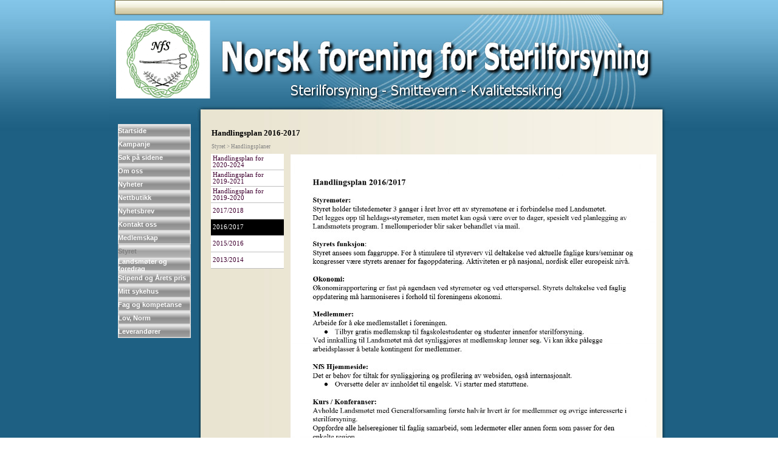

--- FILE ---
content_type: text/html
request_url: https://sterilforsyning.no/2016-2017.html
body_size: 10859
content:
<!DOCTYPE html><!-- HTML5 -->
<html prefix="og: http://ogp.me/ns#" lang="no-NO" dir="ltr">
	<head>
		<title>Handlingsplan 2016-2017 - Norsk forening for Sterilforsyning</title>
		<meta charset="utf-8" />
		<!--[if IE]><meta http-equiv="ImageToolbar" content="False" /><![endif]-->
		<meta name="author" content="epost@sterilforsyning.no" />
		<meta name="generator" content="Incomedia WebSite X5 Evo 2022.1.7 - www.websitex5.com" />
		<meta property="og:image" content="https://www.sterilforsyning.no/favImage.png" />
		<meta property="og:image:type" content="image/png">
		<meta property="og:image:width" content="716">
		<meta property="og:image:height" content="92">
		<meta name="viewport" content="width=device-width, initial-scale=1" />
		
		<link rel="stylesheet" href="style/reset.css?2022-1-7-0" media="screen,print" />
		<link rel="stylesheet" href="style/print.css?2022-1-7-0" media="print" />
		<link rel="stylesheet" href="style/style.css?2022-1-7-0" media="screen,print" />
		<link rel="stylesheet" href="style/template.css?2022-1-7-0" media="screen" />
		<link rel="stylesheet" href="pcss/2016-2017.css?2022-1-7-0-638099007628722832" media="screen,print" />
		<script src="res/jquery.js?2022-1-7-0"></script>
		<script src="res/x5engine.js?2022-1-7-0" data-files-version="2022-1-7-0"></script>
		<script>
			window.onload = function(){ checkBrowserCompatibility('Your browser does not support the features necessary to display this website.','Your browser may not support the features necessary to display this website.','[1]Update your browser[/1] or [2]continue without updating[/2].','http://outdatedbrowser.com/'); };
			x5engine.utils.currentPagePath = '2016-2017.html';
			x5engine.boot.push(function () { x5engine.imPageToTop.initializeButton({}); });
		</script>
		<link rel="alternate" type="application/rss+xml" title="Nyheter fra Nettredaksjonen i Norsk forening for Sterilforsyning" href="blog/x5feed.php" />
		<meta http-equiv="Expires" content="0" />
		<meta name="Resource-Type" content="document" />
		<meta name="Distribution" content="global" />
		<meta name="Robots" content="index, follow" />
		<meta name="Revisit-After" content="21 days" />
		<meta name="Rating" content="general" />
		<script>(function(i,s,o,g,r,a,m){i['GoogleAnalyticsObject']=r;i[r]=i[r]||function(){(i[r].q=i[r].q||[]).push(arguments)},i[r].l=1*new Date();a=s.createElement(o),m=s.getElementsByTagName(o)[0];a.async=1;a.src=g;m.parentNode.insertBefore(a,m)})(window,document,'script','//www.google-analytics.com/analytics.js','ga');ga('create', 'UA-35793528-1','auto');ga('send', 'pageview');</script>
	</head>
	<body>
		<div id="imPageExtContainer">
			<div id="imPageIntContainer">
				<div id="imHeaderBg"></div>
				<div id="imFooterBg"></div>
				<div id="imPage">
					<header id="imHeader">
						<h1 class="imHidden">Handlingsplan 2016-2017 - Norsk forening for Sterilforsyning</h1>
						<div id="imHeaderObjects"><div id="imHeader_imObjectImage_01_wrapper" class="template-object-wrapper"><div id="imHeader_imObjectImage_01"><div id="imHeader_imObjectImage_01_container"><img src="images/43C4A2DDAF242BCD9B98FBE31E6C42A4.png" title="" alt="" />
</div></div></div><div id="imHeader_imObjectImage_02_wrapper" class="template-object-wrapper"><div id="imHeader_imObjectImage_02"><div id="imHeader_imObjectImage_02_container"><img src="images/logo_nfs_251x202.gif" title="" alt="" />
</div></div></div><div id="imHeader_imObjectImage_03_wrapper" class="template-object-wrapper"><div id="imHeader_imObjectImage_03"><div id="imHeader_imObjectImage_03_container"><img src="images/BFCECC63BF1F90D4D0385F8D8CE05988.png" title="" alt="" />
</div></div></div></div>
					</header>
					<div id="imStickyBarContainer">
						<div id="imStickyBarGraphics"></div>
						<div id="imStickyBar">
							<div id="imStickyBarObjects"></div>
						</div>
					</div>
					<a class="imHidden" href="#imGoToCont" title="Hopp over hovedmenyen">Gå til innhold</a>
					<div id="imSideBar">
						<div id="imSideBarObjects"><div id="imSideBar_imMenuObject_01_wrapper" class="template-object-wrapper"><!-- UNSEARCHABLE --><div id="imSideBar_imMenuObject_01"><div id="imSideBar_imMenuObject_01_container"><div class="hamburger-button hamburger-component"><div><div><div class="hamburger-bar"></div><div class="hamburger-bar"></div><div class="hamburger-bar"></div></div></div></div><div class="hamburger-menu-background-container hamburger-component">
	<div class="hamburger-menu-background menu-mobile menu-mobile-animated hidden">
		<div class="hamburger-menu-close-button"><span>&times;</span></div>
	</div>
</div>
<ul class="menu-mobile-animated hidden">
	<li class="imMnMnFirst imPage" data-link-paths=",/index.html,/">
<div class="label-wrapper">
<div class="label-inner-wrapper">
		<a class="label" href="index.html">
Startside		</a>
</div>
</div>
	</li><li class="imMnMnMiddle imPage" data-link-paths=",/kampanje.html">
<div class="label-wrapper">
<div class="label-inner-wrapper">
		<a class="label" href="kampanje.html">
Kampanje		</a>
</div>
</div>
	</li><li class="imMnMnMiddle imLevel" data-link-paths=",/imsearch.php" data-link-hash="-1004219457"><div class="label-wrapper"><div class="label-inner-wrapper"><a href="imsearch.php" class="label" onclick="return x5engine.utils.location('imsearch.php', null, false)">Søk på sidene</a></div></div></li><li class="imMnMnMiddle imLevel"><div class="label-wrapper"><div class="label-inner-wrapper"><span class="label">Om oss</span></div></div><ul data-original-position="open-right" class="open-right" style="" >
	<li class=" imPage" data-link-paths=",/historikk.html">
<div class="label-wrapper">
<div class="label-inner-wrapper">
		<a class="label" href="historikk.html">
Historikk		</a>
</div>
</div>
	</li></ul></li><li class="imMnMnMiddle imLevel" data-link-paths=",/blog/index.php,/blog/" data-link-hash="-1004219381"><div class="label-wrapper"><div class="label-inner-wrapper"><a href="blog/index.php" class="label" onclick="return x5engine.utils.location('blog/index.php', null, false)">Nyheter</a></div></div></li><li class="imMnMnMiddle imPage" data-link-paths=",/nettbutikk2.html">
<div class="label-wrapper">
<div class="label-inner-wrapper">
		<a class="label" href="nettbutikk2.html">
Nettbutikk		</a>
</div>
</div>
	</li><li class="imMnMnMiddle imLevel"><div class="label-wrapper"><div class="label-inner-wrapper"><span class="label">Nyhetsbrev</span></div></div><ul data-original-position="open-right" class="open-right" style="" >
	<li class=" imPage" data-link-paths=",/pamelding.html">
<div class="label-wrapper">
<div class="label-inner-wrapper">
		<a class="label" href="pamelding.html">
Påmelding		</a>
</div>
</div>
	</li></ul></li><li class="imMnMnMiddle imLevel"><div class="label-wrapper"><div class="label-inner-wrapper"><span class="label">Kontakt oss</span></div></div><ul data-original-position="open-right" class="open-right" style="" >
	<li class="imMnMnFirst imPage" data-link-paths=",/e-post.html">
<div class="label-wrapper">
<div class="label-inner-wrapper">
		<a class="label" href="e-post.html">
E-post		</a>
</div>
</div>
	</li><li class="imMnMnLast imPage" data-link-paths=",/kontaktskjema.html">
<div class="label-wrapper">
<div class="label-inner-wrapper">
		<a class="label" href="kontaktskjema.html">
Kontaktskjema		</a>
</div>
</div>
	</li></ul></li><li class="imMnMnMiddle imLevel"><div class="label-wrapper"><div class="label-inner-wrapper"><span class="label">Medlemskap</span></div></div><ul data-original-position="open-right" class="open-right" style="" >
	<li class=" imPage" data-link-paths=",/innmelding.html">
<div class="label-wrapper">
<div class="label-inner-wrapper">
		<a class="label" href="innmelding.html">
Innmelding		</a>
</div>
</div>
	</li></ul></li><li class="imMnMnMiddle imLevel"><div class="label-wrapper"><div class="label-inner-wrapper"><span class="label">Styret</span></div></div><ul data-original-position="open-right" class="open-right" style="" >
	<li class="imMnMnFirst imPage" data-link-paths=",/styremedlemmer.html">
<div class="label-wrapper">
<div class="label-inner-wrapper">
		<a class="label" href="styremedlemmer.html">
Styremedlemmer		</a>
</div>
</div>
	</li><li class="imMnMnMiddle imPage" data-link-paths=",/statutter.html">
<div class="label-wrapper">
<div class="label-inner-wrapper">
		<a class="label" href="statutter.html">
Statutter		</a>
</div>
</div>
	</li><li class="imMnMnMiddle imPage" data-link-paths=",/valgkomite.html">
<div class="label-wrapper">
<div class="label-inner-wrapper">
		<a class="label" href="valgkomite.html">
Valgkomite		</a>
</div>
</div>
	</li><li class="imMnMnMiddle imLevel"><div class="label-wrapper"><div class="label-inner-wrapper"><span class="label">Handlingsplaner</span></div></div><ul data-original-position="open-right" class="open-right" style="" >
	<li class="imMnMnFirst imPage" data-link-paths=",/handlingsplan-for-2020-2024.html">
<div class="label-wrapper">
<div class="label-inner-wrapper">
		<a class="label" href="handlingsplan-for-2020-2024.html">
Handlingsplan for 2020-2024		</a>
</div>
</div>
	</li><li class="imMnMnMiddle imPage" data-link-paths=",/handlingsplan-for-2019-2021.html">
<div class="label-wrapper">
<div class="label-inner-wrapper">
		<a class="label" href="handlingsplan-for-2019-2021.html">
Handlingsplan for 2019-2021		</a>
</div>
</div>
	</li><li class="imMnMnMiddle imPage" data-link-paths=",/handlingsplan-for-2019-2020.html">
<div class="label-wrapper">
<div class="label-inner-wrapper">
		<a class="label" href="handlingsplan-for-2019-2020.html">
Handlingsplan for 2019-2020		</a>
</div>
</div>
	</li><li class="imMnMnMiddle imPage" data-link-paths=",/2017-2018.html">
<div class="label-wrapper">
<div class="label-inner-wrapper">
		<a class="label" href="2017-2018.html">
2017/2018		</a>
</div>
</div>
	</li><li class="imMnMnMiddle imPage" data-link-paths=",/2016-2017.html">
<div class="label-wrapper">
<div class="label-inner-wrapper">
		<a class="label" href="2016-2017.html">
2016/2017		</a>
</div>
</div>
	</li><li class="imMnMnMiddle imPage" data-link-paths=",/2015-2016.html">
<div class="label-wrapper">
<div class="label-inner-wrapper">
		<a class="label" href="2015-2016.html">
2015/2016		</a>
</div>
</div>
	</li><li class="imMnMnLast imPage" data-link-paths=",/2013-2014.html">
<div class="label-wrapper">
<div class="label-inner-wrapper">
		<a class="label" href="2013-2014.html">
2013/2014		</a>
</div>
</div>
	</li></ul></li><li class="imMnMnMiddle imLevel"><div class="label-wrapper"><div class="label-inner-wrapper"><span class="label">Årsberetning</span></div></div><ul data-original-position="open-right" class="open-right" style="" >
	<li class="imMnMnFirst imPage" data-link-paths=",/arsberetning-2018.html">
<div class="label-wrapper">
<div class="label-inner-wrapper">
		<a class="label" href="arsberetning-2018.html">
Årsberetning 2018		</a>
</div>
</div>
	</li><li class="imMnMnMiddle imPage" data-link-paths=",/arsberetning-2017.html">
<div class="label-wrapper">
<div class="label-inner-wrapper">
		<a class="label" href="arsberetning-2017.html">
Årsberetning 2017		</a>
</div>
</div>
	</li><li class="imMnMnMiddle imPage" data-link-paths=",/arsberetning-2016.html">
<div class="label-wrapper">
<div class="label-inner-wrapper">
		<a class="label" href="arsberetning-2016.html">
Årsberetning 2016		</a>
</div>
</div>
	</li><li class="imMnMnMiddle imPage" data-link-paths=",/arsberetning-2015.html">
<div class="label-wrapper">
<div class="label-inner-wrapper">
		<a class="label" href="arsberetning-2015.html">
Årsberetning 2015		</a>
</div>
</div>
	</li><li class="imMnMnMiddle imPage" data-link-paths=",/arsberetning-2013.html">
<div class="label-wrapper">
<div class="label-inner-wrapper">
		<a class="label" href="arsberetning-2013.html">
Årsberetning 2013		</a>
</div>
</div>
	</li><li class="imMnMnMiddle imPage" data-link-paths=",/arsberetning-2012.html">
<div class="label-wrapper">
<div class="label-inner-wrapper">
		<a class="label" href="arsberetning-2012.html">
Årsberetning 2012		</a>
</div>
</div>
	</li><li class="imMnMnMiddle imPage" data-link-paths=",/arsberetning-2011.html">
<div class="label-wrapper">
<div class="label-inner-wrapper">
		<a class="label" href="arsberetning-2011.html">
Årsberetning 2011		</a>
</div>
</div>
	</li><li class="imMnMnLast imPage" data-link-paths=",/arsberetning-2008.html">
<div class="label-wrapper">
<div class="label-inner-wrapper">
		<a class="label" href="arsberetning-2008.html">
Årsberetning 2008		</a>
</div>
</div>
	</li></ul></li><li class="imMnMnMiddle imLevel"><div class="label-wrapper"><div class="label-inner-wrapper"><span class="label">Generalforsamlinger</span></div></div><ul data-original-position="open-right" class="open-right" style="" >
	<li class="imMnMnFirst imPage" data-link-paths=",/referat-fra-generalforsamling-2019.html">
<div class="label-wrapper">
<div class="label-inner-wrapper">
		<a class="label" href="referat-fra-generalforsamling-2019.html">
Referat fra Generalforsamling 2019		</a>
</div>
</div>
	</li><li class="imMnMnMiddle imPage" data-link-paths=",/innkalling-til-generalforsamling-2019.html">
<div class="label-wrapper">
<div class="label-inner-wrapper">
		<a class="label" href="innkalling-til-generalforsamling-2019.html">
Innkalling til generalforsamling 2019		</a>
</div>
</div>
	</li><li class="imMnMnMiddle imPage" data-link-paths=",/nfs-statutter-for-2019.html">
<div class="label-wrapper">
<div class="label-inner-wrapper">
		<a class="label" href="nfs-statutter-for-2019.html">
NFS Statutter for 2019		</a>
</div>
</div>
	</li><li class="imMnMnMiddle imPage" data-link-paths=",/forslag-til-valg-av-styremedlemmer-2019.html">
<div class="label-wrapper">
<div class="label-inner-wrapper">
		<a class="label" href="forslag-til-valg-av-styremedlemmer-2019.html">
Forslag til valg av styremedlemmer 2019		</a>
</div>
</div>
	</li><li class="imMnMnMiddle imPage" data-link-paths=",/innkalling-2018.html">
<div class="label-wrapper">
<div class="label-inner-wrapper">
		<a class="label" href="innkalling-2018.html">
Innkalling 2018		</a>
</div>
</div>
	</li><li class="imMnMnMiddle imPage" data-link-paths=",/protokoll-landsmote-2018.html">
<div class="label-wrapper">
<div class="label-inner-wrapper">
		<a class="label" href="protokoll-landsmote-2018.html">
Protokoll landsmøte 2018		</a>
</div>
</div>
	</li><li class="imMnMnMiddle imPage" data-link-paths=",/innkalling-2016.html">
<div class="label-wrapper">
<div class="label-inner-wrapper">
		<a class="label" href="innkalling-2016.html">
Innkalling 2016		</a>
</div>
</div>
	</li><li class="imMnMnMiddle imPage" data-link-paths=",/innkalling-2014.html">
<div class="label-wrapper">
<div class="label-inner-wrapper">
		<a class="label" href="innkalling-2014.html">
Innkalling 2014		</a>
</div>
</div>
	</li><li class="imMnMnMiddle imPage" data-link-paths=",/innkalling-2013.html">
<div class="label-wrapper">
<div class="label-inner-wrapper">
		<a class="label" href="innkalling-2013.html">
Innkalling 2013		</a>
</div>
</div>
	</li><li class="imMnMnMiddle imPage" data-link-paths=",/protokoll-landsmote-2013.html">
<div class="label-wrapper">
<div class="label-inner-wrapper">
		<a class="label" href="protokoll-landsmote-2013.html">
Protokoll landsmøte 2013		</a>
</div>
</div>
	</li><li class="imMnMnMiddle imPage" data-link-paths=",/innkalling-2012.html">
<div class="label-wrapper">
<div class="label-inner-wrapper">
		<a class="label" href="innkalling-2012.html">
Innkalling 2012		</a>
</div>
</div>
	</li><li class="imMnMnLast imPage" data-link-paths=",/referat-fra-generalforsamling-2020.html">
<div class="label-wrapper">
<div class="label-inner-wrapper">
		<a class="label" href="referat-fra-generalforsamling-2020.html">
Referat fra generalforsamling 2020		</a>
</div>
</div>
	</li></ul></li><li class="imMnMnLast imLevel"><div class="label-wrapper"><div class="label-inner-wrapper"><span class="label">Økonomi</span></div></div><ul data-original-position="open-right" class="open-right" style="" >
	<li class="imMnMnFirst imPage" data-link-paths=",/arsrapport-2018.html">
<div class="label-wrapper">
<div class="label-inner-wrapper">
		<a class="label" href="arsrapport-2018.html">
Årsrapport 2018		</a>
</div>
</div>
	</li><li class="imMnMnMiddle imPage" data-link-paths=",/revisors-beretning-2017.html">
<div class="label-wrapper">
<div class="label-inner-wrapper">
		<a class="label" href="revisors-beretning-2017.html">
Revisors beretning 2017		</a>
</div>
</div>
	</li><li class="imMnMnMiddle imPage" data-link-paths=",/regnskap-2015.html">
<div class="label-wrapper">
<div class="label-inner-wrapper">
		<a class="label" href="regnskap-2015.html">
Regnskap 2015		</a>
</div>
</div>
	</li><li class="imMnMnMiddle imPage" data-link-paths=",/regnskap-2014.html">
<div class="label-wrapper">
<div class="label-inner-wrapper">
		<a class="label" href="regnskap-2014.html">
Regnskap 2014		</a>
</div>
</div>
	</li><li class="imMnMnMiddle imPage" data-link-paths=",/revisjon-2014.html">
<div class="label-wrapper">
<div class="label-inner-wrapper">
		<a class="label" href="revisjon-2014.html">
Revisjon 2014		</a>
</div>
</div>
	</li><li class="imMnMnMiddle imPage" data-link-paths=",/regnskap-2013.html">
<div class="label-wrapper">
<div class="label-inner-wrapper">
		<a class="label" href="regnskap-2013.html">
Regnskap 2013		</a>
</div>
</div>
	</li><li class="imMnMnMiddle imPage" data-link-paths=",/revisors-beretning-2013.html">
<div class="label-wrapper">
<div class="label-inner-wrapper">
		<a class="label" href="revisors-beretning-2013.html">
Revisors beretning 2013		</a>
</div>
</div>
	</li><li class="imMnMnMiddle imPage" data-link-paths=",/revisjon-2012.html">
<div class="label-wrapper">
<div class="label-inner-wrapper">
		<a class="label" href="revisjon-2012.html">
Revisjon 2012		</a>
</div>
</div>
	</li><li class="imMnMnMiddle imPage" data-link-paths=",/regnskap-2011.html">
<div class="label-wrapper">
<div class="label-inner-wrapper">
		<a class="label" href="regnskap-2011.html">
Regnskap 2011		</a>
</div>
</div>
	</li><li class="imMnMnLast imPage" data-link-paths=",/revisjon-2011.html">
<div class="label-wrapper">
<div class="label-inner-wrapper">
		<a class="label" href="revisjon-2011.html">
Revisjon 2011		</a>
</div>
</div>
	</li></ul></li></ul></li><li class="imMnMnMiddle imLevel"><div class="label-wrapper"><div class="label-inner-wrapper"><span class="label">Landsmøter og foredrag</span></div></div><ul data-original-position="open-right" class="open-right" style="" >
	<li class="imMnMnFirst imLevel" data-link-hash="1742653443"><div class="label-wrapper"><div class="label-inner-wrapper"><a href="https://www.sterilforsyning.no/landsm2022/index.html" target="_blank" class="label">Landsmøtesider 2022</a></div></div><ul data-original-position="open-right" class="open-right" style="" >
	<li class=" imLevel" data-link-hash="1663866619"><div class="label-wrapper"><div class="label-inner-wrapper"><a href="https://www.sterilforsyning.no/index.html" target="_blank" class="label">Foredrag 2022</a></div></div></li></ul></li><li class="imMnMnMiddle imLevel" data-link-hash="-28877466"><div class="label-wrapper"><div class="label-inner-wrapper"><a href="https://sterilforsyning.no/blog/index.php?landsmote-2020-ble-dessverre-avlyst-pga-koronavirus-smittevern" onclick="return x5engine.imShowBox({ media:[{type: 'iframe', url: 'https://sterilforsyning.no/blog/index.php?landsmote-2020-ble-dessverre-avlyst-pga-koronavirus-smittevern', width: 1920, height: 1080, description: ''}]}, 0, this);" class="label">Landsmøte 2020-2021 AVLYST</a></div></div></li><li class="imMnMnMiddle imLevel" data-link-hash="436486242"><div class="label-wrapper"><div class="label-inner-wrapper"><a href="http://www.sterilforsyning.no/landsm2019" target="_blank" class="label">Landsmøtesider 2019</a></div></div></li><li class="imMnMnMiddle imLevel" data-link-hash="-1668282387"><div class="label-wrapper"><div class="label-inner-wrapper"><a href="http://www.sterilforsyning.no/landsm2018/index.html" target="_blank" class="label">Landsmøtesider 2018</a></div></div></li><li class="imMnMnMiddle imLevel" data-link-hash="503279294"><div class="label-wrapper"><div class="label-inner-wrapper"><a href="http://www.sterilforsyning.no/landsm2017/index.html" target="_blank" onmouseover="x5engine.imTip.Show(this, { text: 'Egne sider for Landsmøte 2018', width: 180});" class="label">Landsmøtesider 2017</a></div></div></li><li class="imMnMnMiddle imPage" data-link-paths=",/landsmote-2016.html">
<div class="label-wrapper">
<div class="label-inner-wrapper">
		<a class="label" href="landsmote-2016.html">
Landsmøte 2016		</a>
</div>
</div>
	</li><li class="imMnMnMiddle imLevel"><div class="label-wrapper"><div class="label-inner-wrapper"><span class="label">Foredrag 2016</span></div></div><ul data-original-position="open-right" class="open-right" style="" >
	<li class="imMnMnFirst imPage" data-link-paths=",/oversikt-.html">
<div class="label-wrapper">
<div class="label-inner-wrapper">
		<a class="label" href="oversikt-.html">
Oversikt 		</a>
</div>
</div>
	</li><li class="imMnMnMiddle imPage" data-link-paths=",/tor-9-20.html">
<div class="label-wrapper">
<div class="label-inner-wrapper">
		<a class="label" href="tor-9-20.html">
Tor 9:20		</a>
</div>
</div>
	</li><li class="imMnMnMiddle imPage" data-link-paths=",/tor-9-40.html">
<div class="label-wrapper">
<div class="label-inner-wrapper">
		<a class="label" href="tor-9-40.html">
Tor 9:40		</a>
</div>
</div>
	</li><li class="imMnMnMiddle imPage" data-link-paths=",/tor-10-00.html">
<div class="label-wrapper">
<div class="label-inner-wrapper">
		<a class="label" href="tor-10-00.html">
Tor 10:00		</a>
</div>
</div>
	</li><li class="imMnMnMiddle imPage" data-link-paths=",/tor-12-10.html">
<div class="label-wrapper">
<div class="label-inner-wrapper">
		<a class="label" href="tor-12-10.html">
Tor 12:10		</a>
</div>
</div>
	</li><li class="imMnMnMiddle imPage" data-link-paths=",/tor-13-40.html">
<div class="label-wrapper">
<div class="label-inner-wrapper">
		<a class="label" href="tor-13-40.html">
Tor 13:40		</a>
</div>
</div>
	</li><li class="imMnMnMiddle imPage" data-link-paths=",/fre-9-00.html">
<div class="label-wrapper">
<div class="label-inner-wrapper">
		<a class="label" href="fre-9-00.html">
Fre 9:00		</a>
</div>
</div>
	</li><li class="imMnMnMiddle imPage" data-link-paths=",/fre-9-30.html">
<div class="label-wrapper">
<div class="label-inner-wrapper">
		<a class="label" href="fre-9-30.html">
Fre 9:30		</a>
</div>
</div>
	</li><li class="imMnMnLast imPage" data-link-paths=",/fre-11-00.html">
<div class="label-wrapper">
<div class="label-inner-wrapper">
		<a class="label" href="fre-11-00.html">
Fre 11:00		</a>
</div>
</div>
	</li></ul></li><li class="imMnMnMiddle imPage" data-link-paths=",/landsmote-2015.html">
<div class="label-wrapper">
<div class="label-inner-wrapper">
		<a class="label" href="landsmote-2015.html">
Landsmøte 2015		</a>
</div>
</div>
	</li><li class="imMnMnMiddle imLevel"><div class="label-wrapper"><div class="label-inner-wrapper"><span class="label">Foredrag 2015</span></div></div><ul data-original-position="open-right" class="open-right" style="" >
	<li class="imMnMnFirst imPage" data-link-paths=",/foredrag-2015.html">
<div class="label-wrapper">
<div class="label-inner-wrapper">
		<a class="label" href="foredrag-2015.html">
Foredrag 2015		</a>
</div>
</div>
	</li><li class="imMnMnMiddle imPage" data-link-paths=",/oversikt-og-pdf.html">
<div class="label-wrapper">
<div class="label-inner-wrapper">
		<a class="label" href="oversikt-og-pdf.html">
Oversikt og PDF		</a>
</div>
</div>
	</li><li class="imMnMnMiddle imPage" data-link-paths=",/4.-juni-09-20.html">
<div class="label-wrapper">
<div class="label-inner-wrapper">
		<a class="label" href="4.-juni-09-20.html">
4. juni 09:20		</a>
</div>
</div>
	</li><li class="imMnMnMiddle imPage" data-link-paths=",/4.-juni-11-00.html">
<div class="label-wrapper">
<div class="label-inner-wrapper">
		<a class="label" href="4.-juni-11-00.html">
4. juni 11:00		</a>
</div>
</div>
	</li><li class="imMnMnMiddle imPage" data-link-paths=",/4.-juni-11-45.html">
<div class="label-wrapper">
<div class="label-inner-wrapper">
		<a class="label" href="4.-juni-11-45.html">
4. juni 11:45		</a>
</div>
</div>
	</li><li class="imMnMnMiddle imPage" data-link-paths=",/4.-juni-14-00.html">
<div class="label-wrapper">
<div class="label-inner-wrapper">
		<a class="label" href="4.-juni-14-00.html">
4. juni 14:00		</a>
</div>
</div>
	</li><li class="imMnMnMiddle imPage" data-link-paths=",/4.-juni-15-15.html">
<div class="label-wrapper">
<div class="label-inner-wrapper">
		<a class="label" href="4.-juni-15-15.html">
4. juni 15:15		</a>
</div>
</div>
	</li><li class="imMnMnMiddle imPage" data-link-paths=",/4.-juni-15-45.html">
<div class="label-wrapper">
<div class="label-inner-wrapper">
		<a class="label" href="4.-juni-15-45.html">
4. juni 15:45		</a>
</div>
</div>
	</li><li class="imMnMnMiddle imPage" data-link-paths=",/5.-juni-09-00.html">
<div class="label-wrapper">
<div class="label-inner-wrapper">
		<a class="label" href="5.-juni-09-00.html">
5. juni 09:00		</a>
</div>
</div>
	</li><li class="imMnMnMiddle imPage" data-link-paths=",/5.-juni-09-30.html">
<div class="label-wrapper">
<div class="label-inner-wrapper">
		<a class="label" href="5.-juni-09-30.html">
5. juni 09:30		</a>
</div>
</div>
	</li><li class="imMnMnMiddle imPage" data-link-paths=",/5.-juni-11-00.html">
<div class="label-wrapper">
<div class="label-inner-wrapper">
		<a class="label" href="5.-juni-11-00.html">
5. juni 11:00		</a>
</div>
</div>
	</li><li class="imMnMnLast imPage" data-link-paths=",/5.-juni-11-30.html">
<div class="label-wrapper">
<div class="label-inner-wrapper">
		<a class="label" href="5.-juni-11-30.html">
5. juni 11:30		</a>
</div>
</div>
	</li></ul></li><li class="imMnMnMiddle imPage" data-link-paths=",/landsmote-2014.html">
<div class="label-wrapper">
<div class="label-inner-wrapper">
		<a class="label" href="landsmote-2014.html">
Landsmøte 2014		</a>
</div>
</div>
	</li><li class="imMnMnMiddle imLevel"><div class="label-wrapper"><div class="label-inner-wrapper"><span class="label">Foredrag 2014</span></div></div><ul data-original-position="open-right" class="open-right" style="" >
	<li class="imMnMnFirst imPage" data-link-paths=",/foredrag-2014.html">
<div class="label-wrapper">
<div class="label-inner-wrapper">
		<a class="label" href="foredrag-2014.html">
Foredrag 2014 Oversikt		</a>
</div>
</div>
	</li><li class="imMnMnMiddle imPage" data-link-paths=",/13.-mars-09-15.html">
<div class="label-wrapper">
<div class="label-inner-wrapper">
		<a class="label" href="13.-mars-09-15.html">
13. mars 09:15		</a>
</div>
</div>
	</li><li class="imMnMnMiddle imPage" data-link-paths=",/13.-mars-11-00.html">
<div class="label-wrapper">
<div class="label-inner-wrapper">
		<a class="label" href="13.-mars-11-00.html">
13. mars 11:00		</a>
</div>
</div>
	</li><li class="imMnMnMiddle imPage" data-link-paths=",/13.-mars-11-45.html">
<div class="label-wrapper">
<div class="label-inner-wrapper">
		<a class="label" href="13.-mars-11-45.html">
13. mars 11:45		</a>
</div>
</div>
	</li><li class="imMnMnMiddle imPage" data-link-paths=",/13.-mars-14-00.html">
<div class="label-wrapper">
<div class="label-inner-wrapper">
		<a class="label" href="13.-mars-14-00.html">
13. mars 14:00		</a>
</div>
</div>
	</li><li class="imMnMnMiddle imPage" data-link-paths=",/13.-mars-15-30.html">
<div class="label-wrapper">
<div class="label-inner-wrapper">
		<a class="label" href="13.-mars-15-30.html">
13. mars 15:30		</a>
</div>
</div>
	</li><li class="imMnMnMiddle imPage" data-link-paths=",/13.-mars-14-45.html">
<div class="label-wrapper">
<div class="label-inner-wrapper">
		<a class="label" href="13.-mars-14-45.html">
13. mars 14:45		</a>
</div>
</div>
	</li><li class="imMnMnMiddle imPage" data-link-paths=",/14.-mars-09-00.html">
<div class="label-wrapper">
<div class="label-inner-wrapper">
		<a class="label" href="14.-mars-09-00.html">
14. mars 09:00		</a>
</div>
</div>
	</li><li class="imMnMnMiddle imPage" data-link-paths=",/14.-mars-09-30.html">
<div class="label-wrapper">
<div class="label-inner-wrapper">
		<a class="label" href="14.-mars-09-30.html">
14. mars 09:30		</a>
</div>
</div>
	</li><li class="imMnMnMiddle imPage" data-link-paths=",/14.-mars-11-00.html">
<div class="label-wrapper">
<div class="label-inner-wrapper">
		<a class="label" href="14.-mars-11-00.html">
14. mars 11:00		</a>
</div>
</div>
	</li><li class="imMnMnMiddle imPage" data-link-paths=",/14.-mars-11-45.html">
<div class="label-wrapper">
<div class="label-inner-wrapper">
		<a class="label" href="14.-mars-11-45.html">
14. mars 11:45		</a>
</div>
</div>
	</li><li class="imMnMnLast imPage" data-link-paths=",/14.-mars-12-15.html">
<div class="label-wrapper">
<div class="label-inner-wrapper">
		<a class="label" href="14.-mars-12-15.html">
14. mars 12:15		</a>
</div>
</div>
	</li></ul></li><li class="imMnMnMiddle imPage" data-link-paths=",/landsmote-2013.html">
<div class="label-wrapper">
<div class="label-inner-wrapper">
		<a class="label" href="landsmote-2013.html">
Landsmøte 2013		</a>
</div>
</div>
	</li><li class="imMnMnMiddle imPage" data-link-paths=",/foredrag-2013.html">
<div class="label-wrapper">
<div class="label-inner-wrapper">
		<a class="label" href="foredrag-2013.html">
Foredrag 2013		</a>
</div>
</div>
	</li><li class="imMnMnMiddle imPage" data-link-paths=",/landsmote-2012.html">
<div class="label-wrapper">
<div class="label-inner-wrapper">
		<a class="label" href="landsmote-2012.html">
Landsmøte 2012		</a>
</div>
</div>
	</li><li class="imMnMnMiddle imPage" data-link-paths=",/foredrag-2012.html">
<div class="label-wrapper">
<div class="label-inner-wrapper">
		<a class="label" href="foredrag-2012.html">
Foredrag 2012		</a>
</div>
</div>
	</li><li class="imMnMnMiddle imPage" data-link-paths=",/landsmote-2011.html">
<div class="label-wrapper">
<div class="label-inner-wrapper">
		<a class="label" href="landsmote-2011.html">
Landsmøte 2011		</a>
</div>
</div>
	</li><li class="imMnMnMiddle imPage" data-link-paths=",/foredrag-2011.html">
<div class="label-wrapper">
<div class="label-inner-wrapper">
		<a class="label" href="foredrag-2011.html">
Foredrag 2011		</a>
</div>
</div>
	</li><li class="imMnMnMiddle imPage" data-link-paths=",/landsmote-2010.html">
<div class="label-wrapper">
<div class="label-inner-wrapper">
		<a class="label" href="landsmote-2010.html">
Landsmøte 2010		</a>
</div>
</div>
	</li><li class="imMnMnMiddle imPage" data-link-paths=",/foredrag-pre-2010-.html">
<div class="label-wrapper">
<div class="label-inner-wrapper">
		<a class="label" href="foredrag-pre-2010-.html">
Foredrag pre 2010 		</a>
</div>
</div>
	</li><li class="imMnMnMiddle imPage" data-link-paths=",/landsmoter-pre-2009.html">
<div class="label-wrapper">
<div class="label-inner-wrapper">
		<a class="label" href="landsmoter-pre-2009.html">
Landsmøter pre 2009		</a>
</div>
</div>
	</li><li class="imMnMnLast imLevel"><div class="label-wrapper"><div class="label-inner-wrapper"><span class="label">Foredrag historiske</span></div></div></li></ul></li><li class="imMnMnMiddle imLevel"><div class="label-wrapper"><div class="label-inner-wrapper"><span class="label">Stipend og Årets pris</span></div></div><ul data-original-position="open-right" class="open-right" style="" >
	<li class="imMnMnFirst imPage" data-link-paths=",/stipend-statutter.html">
<div class="label-wrapper">
<div class="label-inner-wrapper">
		<a class="label" href="stipend-statutter.html">
Stipend statutter		</a>
</div>
</div>
	</li><li class="imMnMnMiddle imPage" data-link-paths=",/stipend-2019.html">
<div class="label-wrapper">
<div class="label-inner-wrapper">
		<a class="label" href="stipend-2019.html">
Stipend 2019		</a>
</div>
</div>
	</li><li class="imMnMnMiddle imPage" data-link-paths=",/arets-pris-2016-17.html">
<div class="label-wrapper">
<div class="label-inner-wrapper">
		<a class="label" href="arets-pris-2016-17.html">
Årets pris 2016-17		</a>
</div>
</div>
	</li><li class="imMnMnLast imPage" data-link-paths=",/arets-pris-2014.html">
<div class="label-wrapper">
<div class="label-inner-wrapper">
		<a class="label" href="arets-pris-2014.html">
Årets pris 2014		</a>
</div>
</div>
	</li></ul></li><li class="imMnMnMiddle imLevel"><div class="label-wrapper"><div class="label-inner-wrapper"><span class="label">Mitt sykehus</span></div></div><ul data-original-position="open-right" class="open-right" style="" >
	<li class=" imLevel"><div class="label-wrapper"><div class="label-inner-wrapper"><span class="label">Helseforetak</span></div></div><ul data-original-position="open-right" class="open-right" style="" >
	<li class="imMnMnFirst imLevel"><div class="label-wrapper"><div class="label-inner-wrapper"><span class="label">Helse Øst</span></div></div><ul data-original-position="open-right" class="open-right" style="" >
	<li class=" imLevel"><div class="label-wrapper"><div class="label-inner-wrapper"><span class="label">Prosjekt</span></div></div><ul data-original-position="open-right" class="open-right" style="" >
	<li class="imMnMnFirst imPage" data-link-paths=",/drammen-sykehus.html">
<div class="label-wrapper">
<div class="label-inner-wrapper">
		<a class="label" href="drammen-sykehus.html">
Drammen sykehus		</a>
</div>
</div>
	</li><li class="imMnMnLast imPage" data-link-paths=",/drammen-sykehus-1.html">
<div class="label-wrapper">
<div class="label-inner-wrapper">
		<a class="label" href="drammen-sykehus-1.html">
Drammen sykehus		</a>
</div>
</div>
	</li></ul></li></ul></li><li class="imMnMnMiddle imLevel"><div class="label-wrapper"><div class="label-inner-wrapper"><span class="label">Helse Vest</span></div></div><ul data-original-position="open-right" class="open-right" style="" >
	<li class="imMnMnFirst imPage" data-link-paths=",/fotoalbum.html">
<div class="label-wrapper">
<div class="label-inner-wrapper">
		<a class="label" href="fotoalbum.html">
Fotoalbum		</a>
</div>
</div>
	</li><li class="imMnMnMiddle imPage" data-link-paths=",/studier.html">
<div class="label-wrapper">
<div class="label-inner-wrapper">
		<a class="label" href="studier.html">
Studier		</a>
</div>
</div>
	</li><li class="imMnMnLast imLevel"><div class="label-wrapper"><div class="label-inner-wrapper"><span class="label">Prosjekt</span></div></div><ul data-original-position="open-right" class="open-right" style="" >
	<li class=" imPage" data-link-paths=",/sterilsentralen-i-haugesund.html">
<div class="label-wrapper">
<div class="label-inner-wrapper">
		<a class="label" href="sterilsentralen-i-haugesund.html">
Sterilsentralen i Haugesund		</a>
</div>
</div>
	</li></ul></li></ul></li><li class="imMnMnMiddle imLevel"><div class="label-wrapper"><div class="label-inner-wrapper"><span class="label">Helse Midt</span></div></div><ul data-original-position="open-right" class="open-right" style="" >
	<li class="imMnMnFirst imPage" data-link-paths=",/fotoalbum-1.html">
<div class="label-wrapper">
<div class="label-inner-wrapper">
		<a class="label" href="fotoalbum-1.html">
Fotoalbum		</a>
</div>
</div>
	</li><li class="imMnMnMiddle imLevel"><div class="label-wrapper"><div class="label-inner-wrapper"><span class="label">Prosjekt</span></div></div><ul data-original-position="open-right" class="open-right" style="" >
	<li class="imMnMnFirst imPage" data-link-paths=",/masteroppgave-daniel-robin-isaksen.html">
<div class="label-wrapper">
<div class="label-inner-wrapper">
		<a class="label" href="masteroppgave-daniel-robin-isaksen.html">
Masteroppgave Daniel Robin Isaksen		</a>
</div>
</div>
	</li><li class="imMnMnLast imPage" data-link-paths=",/rapport---emballasjeprosjekt---containere.html">
<div class="label-wrapper">
<div class="label-inner-wrapper">
		<a class="label" href="rapport---emballasjeprosjekt---containere.html">
Rapport - emballasjeprosjekt - containere		</a>
</div>
</div>
	</li></ul></li><li class="imMnMnMiddle imLevel"><div class="label-wrapper"><div class="label-inner-wrapper"><span class="label">Studier</span></div></div><ul data-original-position="open-right" class="open-right" style="" >
	<li class="imMnMnFirst imPage" data-link-paths=",/prosjektrapport-sf--optikk.html">
<div class="label-wrapper">
<div class="label-inner-wrapper">
		<a class="label" href="prosjektrapport-sf--optikk.html">
Prosjektrapport Sf -OPTIKK		</a>
</div>
</div>
	</li><li class="imMnMnLast imPage" data-link-paths=",/prosjektrapport-steril-forsyning.html">
<div class="label-wrapper">
<div class="label-inner-wrapper">
		<a class="label" href="prosjektrapport-steril-forsyning.html">
Prosjektrapport Steril Forsyning		</a>
</div>
</div>
	</li></ul></li><li class="imMnMnMiddle imLevel"><div class="label-wrapper"><div class="label-inner-wrapper"><span class="label">Regional faggruppe</span></div></div><ul data-original-position="open-right" class="open-right" style="" >
	<li class=" imPage" data-link-paths=",/shmn.html">
<div class="label-wrapper">
<div class="label-inner-wrapper">
		<a class="label" href="shmn.html">
SHMN		</a>
</div>
</div>
	</li></ul></li><li class="imMnMnMiddle imPage" data-link-paths=",/filmer.html">
<div class="label-wrapper">
<div class="label-inner-wrapper">
		<a class="label" href="filmer.html">
Filmer		</a>
</div>
</div>
	</li><li class="imMnMnLast imPage" data-link-paths=",/prisdryss-over-st-olav.html">
<div class="label-wrapper">
<div class="label-inner-wrapper">
		<a class="label" href="prisdryss-over-st-olav.html">
Prisdryss over St Olav		</a>
</div>
</div>
	</li></ul></li><li class="imMnMnLast imLevel"><div class="label-wrapper"><div class="label-inner-wrapper"><span class="label">Helse Nord</span></div></div><ul data-original-position="open-right" class="open-right" style="" >
	<li class="imMnMnFirst imPage" data-link-paths=",/fotoalbum-2.html">
<div class="label-wrapper">
<div class="label-inner-wrapper">
		<a class="label" href="fotoalbum-2.html">
Fotoalbum		</a>
</div>
</div>
	</li><li class="imMnMnMiddle imPage" data-link-paths=",/prosjekt.html">
<div class="label-wrapper">
<div class="label-inner-wrapper">
		<a class="label" href="prosjekt.html">
Prosjekt		</a>
</div>
</div>
	</li><li class="imMnMnLast imPage" data-link-paths=",/studier-1.html">
<div class="label-wrapper">
<div class="label-inner-wrapper">
		<a class="label" href="studier-1.html">
Studier		</a>
</div>
</div>
	</li></ul></li></ul></li></ul></li><li class="imMnMnMiddle imLevel"><div class="label-wrapper"><div class="label-inner-wrapper"><span class="label">Fag og kompetanse</span></div></div><ul data-original-position="open-right" class="open-right" style="" >
	<li class="imMnMnFirst imPage" data-link-paths=",/krav-til-implantat.html">
<div class="label-wrapper">
<div class="label-inner-wrapper">
		<a class="label" href="krav-til-implantat.html">
Krav til implantat		</a>
</div>
</div>
	</li><li class="imMnMnMiddle imPage" data-link-paths=",/retningslinjer.html">
<div class="label-wrapper">
<div class="label-inner-wrapper">
		<a class="label" href="retningslinjer.html">
Retningslinjer		</a>
</div>
</div>
	</li><li class="imMnMnMiddle imPage" data-link-paths=",/skoler-og-utdanningsinstitusjoner.html">
<div class="label-wrapper">
<div class="label-inner-wrapper">
		<a class="label" href="skoler-og-utdanningsinstitusjoner.html">
Skoler og Utdanningsinstitusjoner		</a>
</div>
</div>
	</li><li class="imMnMnMiddle imPage" data-link-paths=",/sertifisering.html">
<div class="label-wrapper">
<div class="label-inner-wrapper">
		<a class="label" href="sertifisering.html">
Sertifisering		</a>
</div>
</div>
	</li><li class="imMnMnMiddle imLevel"><div class="label-wrapper"><div class="label-inner-wrapper"><span class="label">Norsk kompetansesenter for dekontaminering</span></div></div><ul data-original-position="open-right" class="open-right" style="" >
	<li class=" imPage" data-link-paths=",/nasjonalt-senter-for-dekontaminering..html">
<div class="label-wrapper">
<div class="label-inner-wrapper">
		<a class="label" href="nasjonalt-senter-for-dekontaminering..html">
Nasjonalt senter for dekontaminering.		</a>
</div>
</div>
	</li></ul></li><li class="imMnMnMiddle imLevel"><div class="label-wrapper"><div class="label-inner-wrapper"><span class="label">Fagskolen Oslo og Akershus</span></div></div><ul data-original-position="open-right" class="open-right" style="" >
	<li class=" imPage" data-link-paths=",/sterilforsyning-i-helsetjenesten.html">
<div class="label-wrapper">
<div class="label-inner-wrapper">
		<a class="label" href="sterilforsyning-i-helsetjenesten.html">
Sterilforsyning i helsetjenesten		</a>
</div>
</div>
	</li></ul></li><li class="imMnMnMiddle imLevel"><div class="label-wrapper"><div class="label-inner-wrapper"><span class="label">Behovet for fagskoler</span></div></div><ul data-original-position="open-right" class="open-right" style="" >
	<li class="imMnMnFirst imPage" data-link-paths=",/undersokelse.html">
<div class="label-wrapper">
<div class="label-inner-wrapper">
		<a class="label" href="undersokelse.html">
Undersøkelse		</a>
</div>
</div>
	</li><li class="imMnMnLast imPage" data-link-paths=",/deltakerliste.html">
<div class="label-wrapper">
<div class="label-inner-wrapper">
		<a class="label" href="deltakerliste.html">
Deltakerliste		</a>
</div>
</div>
	</li></ul></li><li class="imMnMnMiddle imPage" data-link-paths=",/skoghem-studiedagar-2015.html">
<div class="label-wrapper">
<div class="label-inner-wrapper">
		<a class="label" href="skoghem-studiedagar-2015.html">
Skoghem Studiedagar 2015		</a>
</div>
</div>
	</li><li class="imMnMnMiddle imLevel"><div class="label-wrapper"><div class="label-inner-wrapper"><span class="label">Artikler om utdanning</span></div></div><ul data-original-position="open-right" class="open-right" style="" >
	<li class=" imPage" data-link-paths=",/artikkel-i-sykepleie.html">
<div class="label-wrapper">
<div class="label-inner-wrapper">
		<a class="label" href="artikkel-i-sykepleie.html">
Artikkel i Sykepleie		</a>
</div>
</div>
	</li></ul></li><li class="imMnMnMiddle imLevel"><div class="label-wrapper"><div class="label-inner-wrapper"><span class="label">Fagbøker</span></div></div><ul data-original-position="open-right" class="open-right" style="" >
	<li class=" imPage" data-link-paths=",/operasjonssykepleie.html">
<div class="label-wrapper">
<div class="label-inner-wrapper">
		<a class="label" href="operasjonssykepleie.html">
Operasjonssykepleie		</a>
</div>
</div>
	</li></ul></li><li class="imMnMnMiddle imLevel"><div class="label-wrapper"><div class="label-inner-wrapper"><span class="label">Undersøkelser</span></div></div><ul data-original-position="open-right" class="open-right" style="" >
	<li class=" imPage" data-link-paths=",/desinf.-and-ster.-2008.html">
<div class="label-wrapper">
<div class="label-inner-wrapper">
		<a class="label" href="desinf.-and-ster.-2008.html">
Desinf. and Ster. 2008		</a>
</div>
</div>
	</li></ul></li><li class="imMnMnMiddle imLevel"><div class="label-wrapper"><div class="label-inner-wrapper"><span class="label">Norsk Forum for sykehushygiene</span></div></div><ul data-original-position="open-right" class="open-right" style="" >
	<li class="imMnMnFirst imPage" data-link-paths=",/program-fagkonferanse-2013.html">
<div class="label-wrapper">
<div class="label-inner-wrapper">
		<a class="label" href="program-fagkonferanse-2013.html">
Program fagkonferanse 2013		</a>
</div>
</div>
	</li><li class="imMnMnMiddle imPage" data-link-paths=",/program-fagkonferanse-2014.html">
<div class="label-wrapper">
<div class="label-inner-wrapper">
		<a class="label" href="program-fagkonferanse-2014.html">
Program Fagkonferanse 2014		</a>
</div>
</div>
	</li><li class="imMnMnLast imPage" data-link-paths=",/forumsmote-2014.html">
<div class="label-wrapper">
<div class="label-inner-wrapper">
		<a class="label" href="forumsmote-2014.html">
Forumsmøte 2014		</a>
</div>
</div>
	</li></ul></li><li class="imMnMnMiddle imLevel"><div class="label-wrapper"><div class="label-inner-wrapper"><span class="label">Kurs, Seminar</span></div></div><ul data-original-position="open-right" class="open-right" style="" >
	<li class="imMnMnFirst imPage" data-link-paths=",/seminarer.html">
<div class="label-wrapper">
<div class="label-inner-wrapper">
		<a class="label" href="seminarer.html">
Seminarer		</a>
</div>
</div>
	</li><li class="imMnMnMiddle imPage" data-link-paths=",/kurs.html">
<div class="label-wrapper">
<div class="label-inner-wrapper">
		<a class="label" href="kurs.html">
Kurs		</a>
</div>
</div>
	</li><li class="imMnMnMiddle imLevel"><div class="label-wrapper"><div class="label-inner-wrapper"><span class="label">KursReferater</span></div></div><ul data-original-position="open-right" class="open-right" style="" >
	<li class=" imPage" data-link-paths=",/helse-stavanger.html">
<div class="label-wrapper">
<div class="label-inner-wrapper">
		<a class="label" href="helse-stavanger.html">
Helse Stavanger		</a>
</div>
</div>
	</li></ul></li><li class="imMnMnLast imPage" data-link-paths=",/wfhss-2016.html">
<div class="label-wrapper">
<div class="label-inner-wrapper">
		<a class="label" href="wfhss-2016.html">
WFHSS 2016		</a>
</div>
</div>
	</li></ul></li><li class="imMnMnMiddle imLevel"><div class="label-wrapper"><div class="label-inner-wrapper"><span class="label">Aktuelle Filmer </span></div></div><ul data-original-position="open-right" class="open-right" style="" >
	<li class="imMnMnFirst imPage" data-link-paths=",/endoskop.html">
<div class="label-wrapper">
<div class="label-inner-wrapper">
		<a class="label" href="endoskop.html">
Endoskop		</a>
</div>
</div>
	</li><li class="imMnMnMiddle imPage" data-link-paths=",/potpurri-med-musikk.html">
<div class="label-wrapper">
<div class="label-inner-wrapper">
		<a class="label" href="potpurri-med-musikk.html">
Potpurri med musikk		</a>
</div>
</div>
	</li><li class="imMnMnMiddle imPage" data-link-paths=",/stille-instrumentmaker.html">
<div class="label-wrapper">
<div class="label-inner-wrapper">
		<a class="label" href="stille-instrumentmaker.html">
Stille Instrumentmaker		</a>
</div>
</div>
	</li><li class="imMnMnMiddle imPage" data-link-paths=",/hodepinedagbok-app.html">
<div class="label-wrapper">
<div class="label-inner-wrapper">
		<a class="label" href="hodepinedagbok-app.html">
Hodepinedagbok APP		</a>
</div>
</div>
	</li><li class="imMnMnLast imPage" data-link-paths=",/transnasal-injeksjon-.html">
<div class="label-wrapper">
<div class="label-inner-wrapper">
		<a class="label" href="transnasal-injeksjon-.html">
Transnasal injeksjon 		</a>
</div>
</div>
	</li></ul></li><li class="imMnMnLast imLevel"><div class="label-wrapper"><div class="label-inner-wrapper"><span class="label">Fotoalbum</span></div></div><ul data-original-position="open-right" class="open-right" style="" >
	<li class="imMnMnFirst imPage" data-link-paths=",/foto-seminar.html">
<div class="label-wrapper">
<div class="label-inner-wrapper">
		<a class="label" href="foto-seminar.html">
Foto Seminar		</a>
</div>
</div>
	</li><li class="imMnMnMiddle imPage" data-link-paths=",/foto-landsmoter.html">
<div class="label-wrapper">
<div class="label-inner-wrapper">
		<a class="label" href="foto-landsmoter.html">
Foto Landsmøter		</a>
</div>
</div>
	</li><li class="imMnMnMiddle imPage" data-link-paths=",/foto-fag-miljo.html">
<div class="label-wrapper">
<div class="label-inner-wrapper">
		<a class="label" href="foto-fag-miljo.html">
Foto Fag miljø		</a>
</div>
</div>
	</li><li class="imMnMnLast imLevel"><div class="label-wrapper"><div class="label-inner-wrapper"><span class="label">Illustrasjoner</span></div></div><ul data-original-position="open-right" class="open-right" style="" >
	<li class="imMnMnFirst imPage" data-link-paths=",/webhamster.html">
<div class="label-wrapper">
<div class="label-inner-wrapper">
		<a class="label" href="webhamster.html">
Webhamster		</a>
</div>
</div>
	</li><li class="imMnMnLast imPage" data-link-paths=",/experimentside.html">
<div class="label-wrapper">
<div class="label-inner-wrapper">
		<a class="label" href="experimentside.html">
Experimentside		</a>
</div>
</div>
	</li></ul></li></ul></li></ul></li><li class="imMnMnMiddle imLevel"><div class="label-wrapper"><div class="label-inner-wrapper"><span class="label">Lov, Norm</span></div></div><ul data-original-position="open-right" class="open-right" style="" >
	<li class="imMnMnFirst imPage" data-link-paths=",/normer.html">
<div class="label-wrapper">
<div class="label-inner-wrapper">
		<a class="label" href="normer.html">
Normer		</a>
</div>
</div>
	</li><li class="imMnMnMiddle imPage" data-link-paths=",/lover.html">
<div class="label-wrapper">
<div class="label-inner-wrapper">
		<a class="label" href="lover.html">
Lover		</a>
</div>
</div>
	</li><li class="imMnMnMiddle imPage" data-link-paths=",/standarder.html">
<div class="label-wrapper">
<div class="label-inner-wrapper">
		<a class="label" href="standarder.html">
Standarder		</a>
</div>
</div>
	</li><li class="imMnMnMiddle imPage" data-link-paths=",/sporbarhet.html">
<div class="label-wrapper">
<div class="label-inner-wrapper">
		<a class="label" href="sporbarhet.html">
Sporbarhet		</a>
</div>
</div>
	</li><li class="imMnMnLast imPage" data-link-paths=",/direktiver.html">
<div class="label-wrapper">
<div class="label-inner-wrapper">
		<a class="label" href="direktiver.html">
Direktiver		</a>
</div>
</div>
	</li></ul></li><li class="imMnMnLast imLevel"><div class="label-wrapper"><div class="label-inner-wrapper"><span class="label">Leverandører</span></div></div><ul data-original-position="open-right" class="open-right" style="" >
	<li class="imMnMnFirst imPage" data-link-paths=",/nittedalwebcom.html">
<div class="label-wrapper">
<div class="label-inner-wrapper">
		<a class="label" href="nittedalwebcom.html">
NittedalWebCom		</a>
</div>
</div>
	</li><li class="imMnMnMiddle imPage" data-link-paths=",/priser-leie.html">
<div class="label-wrapper">
<div class="label-inner-wrapper">
		<a class="label" href="priser-leie.html">
Priser leie		</a>
</div>
</div>
	</li><li class="imMnMnLast imLevel"><div class="label-wrapper"><div class="label-inner-wrapper"><span class="label">Do Best E-learning</span></div></div><ul data-original-position="open-right" class="open-right" style="" >
	<li class=" imPage" data-link-paths=",/do-best-hovedside.html">
<div class="label-wrapper">
<div class="label-inner-wrapper">
		<a class="label" href="do-best-hovedside.html">
Do Best hovedside		</a>
</div>
</div>
	</li></ul></li></ul></li></ul></div></div><!-- UNSEARCHABLE END --><script>
var imSideBar_imMenuObject_01_settings = {
	'menuId': 'imSideBar_imMenuObject_01',
	'responsiveMenuEffect': 'slide',
	'animationDuration': 1000,
}
x5engine.boot.push(function(){x5engine.initMenu(imSideBar_imMenuObject_01_settings)});
$(function () {$('#imSideBar_imMenuObject_01_container ul li').not('.imMnMnSeparator').each(function () {    var $this = $(this), timeout = 0;    $this.on('mouseenter', function () {        clearTimeout(timeout);        setTimeout(function () { $this.children('ul, .multiple-column').stop(false, false).show(); }, 250);    }).on('mouseleave', function () {        timeout = setTimeout(function () { $this.children('ul, .multiple-column').stop(false, false).hide(); }, 250);    });});});

</script>
</div><div id="imSideBar_imMenuObject_02_wrapper" class="template-object-wrapper"><!-- UNSEARCHABLE --><div id="imSideBar_imMenuObject_02"><div id="imSideBar_imMenuObject_02_container"><div class="hamburger-button hamburger-component"><div><div><div class="hamburger-bar"></div><div class="hamburger-bar"></div><div class="hamburger-bar"></div></div></div></div><div class="hamburger-menu-background-container hamburger-component">
	<div class="hamburger-menu-background menu-mobile menu-mobile-animated hidden">
		<div class="hamburger-menu-close-button"><span>&times;</span></div>
	</div>
</div>
<ul class="menu-mobile-animated hidden">
	<li class="imMnMnFirst imPage" data-link-paths=",/index.html,/">
<div class="label-wrapper">
<div class="label-inner-wrapper">
		<a class="label" href="index.html">
Startside		</a>
</div>
</div>
	</li><li class="imMnMnMiddle imPage" data-link-paths=",/kampanje.html">
<div class="label-wrapper">
<div class="label-inner-wrapper">
		<a class="label" href="kampanje.html">
Kampanje		</a>
</div>
</div>
	</li><li class="imMnMnMiddle imLevel" data-link-paths=",/imsearch.php" data-link-hash="-1004219457"><div class="label-wrapper"><div class="label-inner-wrapper"><a href="imsearch.php" class="label" onclick="return x5engine.utils.location('imsearch.php', null, false)">Søk på sidene</a></div></div></li><li class="imMnMnMiddle imLevel"><div class="label-wrapper"><div class="label-inner-wrapper"><span class="label">Om oss</span></div></div><ul data-original-position="open-bottom" class="open-bottom" style="" >
	<li class=" imPage" data-link-paths=",/historikk.html">
<div class="label-wrapper">
<div class="label-inner-wrapper">
		<a class="label" href="historikk.html">
Historikk		</a>
</div>
</div>
	</li></ul></li><li class="imMnMnMiddle imLevel" data-link-paths=",/blog/index.php,/blog/" data-link-hash="-1004219381"><div class="label-wrapper"><div class="label-inner-wrapper"><a href="blog/index.php" class="label" onclick="return x5engine.utils.location('blog/index.php', null, false)">Nyheter</a></div></div></li><li class="imMnMnMiddle imPage" data-link-paths=",/nettbutikk2.html">
<div class="label-wrapper">
<div class="label-inner-wrapper">
		<a class="label" href="nettbutikk2.html">
Nettbutikk		</a>
</div>
</div>
	</li><li class="imMnMnMiddle imLevel"><div class="label-wrapper"><div class="label-inner-wrapper"><span class="label">Nyhetsbrev</span></div></div><ul data-original-position="open-bottom" class="open-bottom" style="" >
	<li class=" imPage" data-link-paths=",/pamelding.html">
<div class="label-wrapper">
<div class="label-inner-wrapper">
		<a class="label" href="pamelding.html">
Påmelding		</a>
</div>
</div>
	</li></ul></li><li class="imMnMnMiddle imLevel"><div class="label-wrapper"><div class="label-inner-wrapper"><span class="label">Kontakt oss</span></div></div><ul data-original-position="open-bottom" class="open-bottom" style="" >
	<li class="imMnMnFirst imPage" data-link-paths=",/e-post.html">
<div class="label-wrapper">
<div class="label-inner-wrapper">
		<a class="label" href="e-post.html">
E-post		</a>
</div>
</div>
	</li><li class="imMnMnLast imPage" data-link-paths=",/kontaktskjema.html">
<div class="label-wrapper">
<div class="label-inner-wrapper">
		<a class="label" href="kontaktskjema.html">
Kontaktskjema		</a>
</div>
</div>
	</li></ul></li><li class="imMnMnMiddle imLevel"><div class="label-wrapper"><div class="label-inner-wrapper"><span class="label">Medlemskap</span></div></div><ul data-original-position="open-bottom" class="open-bottom" style="" >
	<li class=" imPage" data-link-paths=",/innmelding.html">
<div class="label-wrapper">
<div class="label-inner-wrapper">
		<a class="label" href="innmelding.html">
Innmelding		</a>
</div>
</div>
	</li></ul></li><li class="imMnMnMiddle imLevel"><div class="label-wrapper"><div class="label-inner-wrapper"><span class="label">Styret</span></div></div><ul data-original-position="open-bottom" class="open-bottom" style="" >
	<li class="imMnMnFirst imPage" data-link-paths=",/styremedlemmer.html">
<div class="label-wrapper">
<div class="label-inner-wrapper">
		<a class="label" href="styremedlemmer.html">
Styremedlemmer		</a>
</div>
</div>
	</li><li class="imMnMnMiddle imPage" data-link-paths=",/statutter.html">
<div class="label-wrapper">
<div class="label-inner-wrapper">
		<a class="label" href="statutter.html">
Statutter		</a>
</div>
</div>
	</li><li class="imMnMnMiddle imPage" data-link-paths=",/valgkomite.html">
<div class="label-wrapper">
<div class="label-inner-wrapper">
		<a class="label" href="valgkomite.html">
Valgkomite		</a>
</div>
</div>
	</li><li class="imMnMnMiddle imLevel"><div class="label-wrapper"><div class="label-inner-wrapper"><span class="label">Handlingsplaner</span></div></div><ul data-original-position="open-right" class="open-right" style="" >
	<li class="imMnMnFirst imPage" data-link-paths=",/handlingsplan-for-2020-2024.html">
<div class="label-wrapper">
<div class="label-inner-wrapper">
		<a class="label" href="handlingsplan-for-2020-2024.html">
Handlingsplan for 2020-2024		</a>
</div>
</div>
	</li><li class="imMnMnMiddle imPage" data-link-paths=",/handlingsplan-for-2019-2021.html">
<div class="label-wrapper">
<div class="label-inner-wrapper">
		<a class="label" href="handlingsplan-for-2019-2021.html">
Handlingsplan for 2019-2021		</a>
</div>
</div>
	</li><li class="imMnMnMiddle imPage" data-link-paths=",/handlingsplan-for-2019-2020.html">
<div class="label-wrapper">
<div class="label-inner-wrapper">
		<a class="label" href="handlingsplan-for-2019-2020.html">
Handlingsplan for 2019-2020		</a>
</div>
</div>
	</li><li class="imMnMnMiddle imPage" data-link-paths=",/2017-2018.html">
<div class="label-wrapper">
<div class="label-inner-wrapper">
		<a class="label" href="2017-2018.html">
2017/2018		</a>
</div>
</div>
	</li><li class="imMnMnMiddle imPage" data-link-paths=",/2016-2017.html">
<div class="label-wrapper">
<div class="label-inner-wrapper">
		<a class="label" href="2016-2017.html">
2016/2017		</a>
</div>
</div>
	</li><li class="imMnMnMiddle imPage" data-link-paths=",/2015-2016.html">
<div class="label-wrapper">
<div class="label-inner-wrapper">
		<a class="label" href="2015-2016.html">
2015/2016		</a>
</div>
</div>
	</li><li class="imMnMnLast imPage" data-link-paths=",/2013-2014.html">
<div class="label-wrapper">
<div class="label-inner-wrapper">
		<a class="label" href="2013-2014.html">
2013/2014		</a>
</div>
</div>
	</li></ul></li><li class="imMnMnMiddle imLevel"><div class="label-wrapper"><div class="label-inner-wrapper"><span class="label">Årsberetning</span></div></div><ul data-original-position="open-right" class="open-right" style="" >
	<li class="imMnMnFirst imPage" data-link-paths=",/arsberetning-2018.html">
<div class="label-wrapper">
<div class="label-inner-wrapper">
		<a class="label" href="arsberetning-2018.html">
Årsberetning 2018		</a>
</div>
</div>
	</li><li class="imMnMnMiddle imPage" data-link-paths=",/arsberetning-2017.html">
<div class="label-wrapper">
<div class="label-inner-wrapper">
		<a class="label" href="arsberetning-2017.html">
Årsberetning 2017		</a>
</div>
</div>
	</li><li class="imMnMnMiddle imPage" data-link-paths=",/arsberetning-2016.html">
<div class="label-wrapper">
<div class="label-inner-wrapper">
		<a class="label" href="arsberetning-2016.html">
Årsberetning 2016		</a>
</div>
</div>
	</li><li class="imMnMnMiddle imPage" data-link-paths=",/arsberetning-2015.html">
<div class="label-wrapper">
<div class="label-inner-wrapper">
		<a class="label" href="arsberetning-2015.html">
Årsberetning 2015		</a>
</div>
</div>
	</li><li class="imMnMnMiddle imPage" data-link-paths=",/arsberetning-2013.html">
<div class="label-wrapper">
<div class="label-inner-wrapper">
		<a class="label" href="arsberetning-2013.html">
Årsberetning 2013		</a>
</div>
</div>
	</li><li class="imMnMnMiddle imPage" data-link-paths=",/arsberetning-2012.html">
<div class="label-wrapper">
<div class="label-inner-wrapper">
		<a class="label" href="arsberetning-2012.html">
Årsberetning 2012		</a>
</div>
</div>
	</li><li class="imMnMnMiddle imPage" data-link-paths=",/arsberetning-2011.html">
<div class="label-wrapper">
<div class="label-inner-wrapper">
		<a class="label" href="arsberetning-2011.html">
Årsberetning 2011		</a>
</div>
</div>
	</li><li class="imMnMnLast imPage" data-link-paths=",/arsberetning-2008.html">
<div class="label-wrapper">
<div class="label-inner-wrapper">
		<a class="label" href="arsberetning-2008.html">
Årsberetning 2008		</a>
</div>
</div>
	</li></ul></li><li class="imMnMnMiddle imLevel"><div class="label-wrapper"><div class="label-inner-wrapper"><span class="label">Generalforsamlinger</span></div></div><ul data-original-position="open-right" class="open-right" style="" >
	<li class="imMnMnFirst imPage" data-link-paths=",/referat-fra-generalforsamling-2019.html">
<div class="label-wrapper">
<div class="label-inner-wrapper">
		<a class="label" href="referat-fra-generalforsamling-2019.html">
Referat fra Generalforsamling 2019		</a>
</div>
</div>
	</li><li class="imMnMnMiddle imPage" data-link-paths=",/innkalling-til-generalforsamling-2019.html">
<div class="label-wrapper">
<div class="label-inner-wrapper">
		<a class="label" href="innkalling-til-generalforsamling-2019.html">
Innkalling til generalforsamling 2019		</a>
</div>
</div>
	</li><li class="imMnMnMiddle imPage" data-link-paths=",/nfs-statutter-for-2019.html">
<div class="label-wrapper">
<div class="label-inner-wrapper">
		<a class="label" href="nfs-statutter-for-2019.html">
NFS Statutter for 2019		</a>
</div>
</div>
	</li><li class="imMnMnMiddle imPage" data-link-paths=",/forslag-til-valg-av-styremedlemmer-2019.html">
<div class="label-wrapper">
<div class="label-inner-wrapper">
		<a class="label" href="forslag-til-valg-av-styremedlemmer-2019.html">
Forslag til valg av styremedlemmer 2019		</a>
</div>
</div>
	</li><li class="imMnMnMiddle imPage" data-link-paths=",/innkalling-2018.html">
<div class="label-wrapper">
<div class="label-inner-wrapper">
		<a class="label" href="innkalling-2018.html">
Innkalling 2018		</a>
</div>
</div>
	</li><li class="imMnMnMiddle imPage" data-link-paths=",/protokoll-landsmote-2018.html">
<div class="label-wrapper">
<div class="label-inner-wrapper">
		<a class="label" href="protokoll-landsmote-2018.html">
Protokoll landsmøte 2018		</a>
</div>
</div>
	</li><li class="imMnMnMiddle imPage" data-link-paths=",/innkalling-2016.html">
<div class="label-wrapper">
<div class="label-inner-wrapper">
		<a class="label" href="innkalling-2016.html">
Innkalling 2016		</a>
</div>
</div>
	</li><li class="imMnMnMiddle imPage" data-link-paths=",/innkalling-2014.html">
<div class="label-wrapper">
<div class="label-inner-wrapper">
		<a class="label" href="innkalling-2014.html">
Innkalling 2014		</a>
</div>
</div>
	</li><li class="imMnMnMiddle imPage" data-link-paths=",/innkalling-2013.html">
<div class="label-wrapper">
<div class="label-inner-wrapper">
		<a class="label" href="innkalling-2013.html">
Innkalling 2013		</a>
</div>
</div>
	</li><li class="imMnMnMiddle imPage" data-link-paths=",/protokoll-landsmote-2013.html">
<div class="label-wrapper">
<div class="label-inner-wrapper">
		<a class="label" href="protokoll-landsmote-2013.html">
Protokoll landsmøte 2013		</a>
</div>
</div>
	</li><li class="imMnMnMiddle imPage" data-link-paths=",/innkalling-2012.html">
<div class="label-wrapper">
<div class="label-inner-wrapper">
		<a class="label" href="innkalling-2012.html">
Innkalling 2012		</a>
</div>
</div>
	</li><li class="imMnMnLast imPage" data-link-paths=",/referat-fra-generalforsamling-2020.html">
<div class="label-wrapper">
<div class="label-inner-wrapper">
		<a class="label" href="referat-fra-generalforsamling-2020.html">
Referat fra generalforsamling 2020		</a>
</div>
</div>
	</li></ul></li><li class="imMnMnLast imLevel"><div class="label-wrapper"><div class="label-inner-wrapper"><span class="label">Økonomi</span></div></div><ul data-original-position="open-right" class="open-right" style="" >
	<li class="imMnMnFirst imPage" data-link-paths=",/arsrapport-2018.html">
<div class="label-wrapper">
<div class="label-inner-wrapper">
		<a class="label" href="arsrapport-2018.html">
Årsrapport 2018		</a>
</div>
</div>
	</li><li class="imMnMnMiddle imPage" data-link-paths=",/revisors-beretning-2017.html">
<div class="label-wrapper">
<div class="label-inner-wrapper">
		<a class="label" href="revisors-beretning-2017.html">
Revisors beretning 2017		</a>
</div>
</div>
	</li><li class="imMnMnMiddle imPage" data-link-paths=",/regnskap-2015.html">
<div class="label-wrapper">
<div class="label-inner-wrapper">
		<a class="label" href="regnskap-2015.html">
Regnskap 2015		</a>
</div>
</div>
	</li><li class="imMnMnMiddle imPage" data-link-paths=",/regnskap-2014.html">
<div class="label-wrapper">
<div class="label-inner-wrapper">
		<a class="label" href="regnskap-2014.html">
Regnskap 2014		</a>
</div>
</div>
	</li><li class="imMnMnMiddle imPage" data-link-paths=",/revisjon-2014.html">
<div class="label-wrapper">
<div class="label-inner-wrapper">
		<a class="label" href="revisjon-2014.html">
Revisjon 2014		</a>
</div>
</div>
	</li><li class="imMnMnMiddle imPage" data-link-paths=",/regnskap-2013.html">
<div class="label-wrapper">
<div class="label-inner-wrapper">
		<a class="label" href="regnskap-2013.html">
Regnskap 2013		</a>
</div>
</div>
	</li><li class="imMnMnMiddle imPage" data-link-paths=",/revisors-beretning-2013.html">
<div class="label-wrapper">
<div class="label-inner-wrapper">
		<a class="label" href="revisors-beretning-2013.html">
Revisors beretning 2013		</a>
</div>
</div>
	</li><li class="imMnMnMiddle imPage" data-link-paths=",/revisjon-2012.html">
<div class="label-wrapper">
<div class="label-inner-wrapper">
		<a class="label" href="revisjon-2012.html">
Revisjon 2012		</a>
</div>
</div>
	</li><li class="imMnMnMiddle imPage" data-link-paths=",/regnskap-2011.html">
<div class="label-wrapper">
<div class="label-inner-wrapper">
		<a class="label" href="regnskap-2011.html">
Regnskap 2011		</a>
</div>
</div>
	</li><li class="imMnMnLast imPage" data-link-paths=",/revisjon-2011.html">
<div class="label-wrapper">
<div class="label-inner-wrapper">
		<a class="label" href="revisjon-2011.html">
Revisjon 2011		</a>
</div>
</div>
	</li></ul></li></ul></li><li class="imMnMnMiddle imLevel"><div class="label-wrapper"><div class="label-inner-wrapper"><span class="label">Landsmøter og foredrag</span></div></div><ul data-original-position="open-bottom" class="open-bottom" style="" >
	<li class="imMnMnFirst imLevel" data-link-hash="1742653443"><div class="label-wrapper"><div class="label-inner-wrapper"><a href="https://www.sterilforsyning.no/landsm2022/index.html" target="_blank" class="label">Landsmøtesider 2022</a></div></div><ul data-original-position="open-right" class="open-right" style="" >
	<li class=" imLevel" data-link-hash="1663866619"><div class="label-wrapper"><div class="label-inner-wrapper"><a href="https://www.sterilforsyning.no/index.html" target="_blank" class="label">Foredrag 2022</a></div></div></li></ul></li><li class="imMnMnMiddle imLevel" data-link-hash="-28877466"><div class="label-wrapper"><div class="label-inner-wrapper"><a href="https://sterilforsyning.no/blog/index.php?landsmote-2020-ble-dessverre-avlyst-pga-koronavirus-smittevern" onclick="return x5engine.imShowBox({ media:[{type: 'iframe', url: 'https://sterilforsyning.no/blog/index.php?landsmote-2020-ble-dessverre-avlyst-pga-koronavirus-smittevern', width: 1920, height: 1080, description: ''}]}, 0, this);" class="label">Landsmøte 2020-2021 AVLYST</a></div></div></li><li class="imMnMnMiddle imLevel" data-link-hash="436486242"><div class="label-wrapper"><div class="label-inner-wrapper"><a href="http://www.sterilforsyning.no/landsm2019" target="_blank" class="label">Landsmøtesider 2019</a></div></div></li><li class="imMnMnMiddle imLevel" data-link-hash="-1668282387"><div class="label-wrapper"><div class="label-inner-wrapper"><a href="http://www.sterilforsyning.no/landsm2018/index.html" target="_blank" class="label">Landsmøtesider 2018</a></div></div></li><li class="imMnMnMiddle imLevel" data-link-hash="503279294"><div class="label-wrapper"><div class="label-inner-wrapper"><a href="http://www.sterilforsyning.no/landsm2017/index.html" target="_blank" onmouseover="x5engine.imTip.Show(this, { text: 'Egne sider for Landsmøte 2018', width: 180});" class="label">Landsmøtesider 2017</a></div></div></li><li class="imMnMnMiddle imPage" data-link-paths=",/landsmote-2016.html">
<div class="label-wrapper">
<div class="label-inner-wrapper">
		<a class="label" href="landsmote-2016.html">
Landsmøte 2016		</a>
</div>
</div>
	</li><li class="imMnMnMiddle imLevel"><div class="label-wrapper"><div class="label-inner-wrapper"><span class="label">Foredrag 2016</span></div></div><ul data-original-position="open-right" class="open-right" style="" >
	<li class="imMnMnFirst imPage" data-link-paths=",/oversikt-.html">
<div class="label-wrapper">
<div class="label-inner-wrapper">
		<a class="label" href="oversikt-.html">
Oversikt 		</a>
</div>
</div>
	</li><li class="imMnMnMiddle imPage" data-link-paths=",/tor-9-20.html">
<div class="label-wrapper">
<div class="label-inner-wrapper">
		<a class="label" href="tor-9-20.html">
Tor 9:20		</a>
</div>
</div>
	</li><li class="imMnMnMiddle imPage" data-link-paths=",/tor-9-40.html">
<div class="label-wrapper">
<div class="label-inner-wrapper">
		<a class="label" href="tor-9-40.html">
Tor 9:40		</a>
</div>
</div>
	</li><li class="imMnMnMiddle imPage" data-link-paths=",/tor-10-00.html">
<div class="label-wrapper">
<div class="label-inner-wrapper">
		<a class="label" href="tor-10-00.html">
Tor 10:00		</a>
</div>
</div>
	</li><li class="imMnMnMiddle imPage" data-link-paths=",/tor-12-10.html">
<div class="label-wrapper">
<div class="label-inner-wrapper">
		<a class="label" href="tor-12-10.html">
Tor 12:10		</a>
</div>
</div>
	</li><li class="imMnMnMiddle imPage" data-link-paths=",/tor-13-40.html">
<div class="label-wrapper">
<div class="label-inner-wrapper">
		<a class="label" href="tor-13-40.html">
Tor 13:40		</a>
</div>
</div>
	</li><li class="imMnMnMiddle imPage" data-link-paths=",/fre-9-00.html">
<div class="label-wrapper">
<div class="label-inner-wrapper">
		<a class="label" href="fre-9-00.html">
Fre 9:00		</a>
</div>
</div>
	</li><li class="imMnMnMiddle imPage" data-link-paths=",/fre-9-30.html">
<div class="label-wrapper">
<div class="label-inner-wrapper">
		<a class="label" href="fre-9-30.html">
Fre 9:30		</a>
</div>
</div>
	</li><li class="imMnMnLast imPage" data-link-paths=",/fre-11-00.html">
<div class="label-wrapper">
<div class="label-inner-wrapper">
		<a class="label" href="fre-11-00.html">
Fre 11:00		</a>
</div>
</div>
	</li></ul></li><li class="imMnMnMiddle imPage" data-link-paths=",/landsmote-2015.html">
<div class="label-wrapper">
<div class="label-inner-wrapper">
		<a class="label" href="landsmote-2015.html">
Landsmøte 2015		</a>
</div>
</div>
	</li><li class="imMnMnMiddle imLevel"><div class="label-wrapper"><div class="label-inner-wrapper"><span class="label">Foredrag 2015</span></div></div><ul data-original-position="open-right" class="open-right" style="" >
	<li class="imMnMnFirst imPage" data-link-paths=",/foredrag-2015.html">
<div class="label-wrapper">
<div class="label-inner-wrapper">
		<a class="label" href="foredrag-2015.html">
Foredrag 2015		</a>
</div>
</div>
	</li><li class="imMnMnMiddle imPage" data-link-paths=",/oversikt-og-pdf.html">
<div class="label-wrapper">
<div class="label-inner-wrapper">
		<a class="label" href="oversikt-og-pdf.html">
Oversikt og PDF		</a>
</div>
</div>
	</li><li class="imMnMnMiddle imPage" data-link-paths=",/4.-juni-09-20.html">
<div class="label-wrapper">
<div class="label-inner-wrapper">
		<a class="label" href="4.-juni-09-20.html">
4. juni 09:20		</a>
</div>
</div>
	</li><li class="imMnMnMiddle imPage" data-link-paths=",/4.-juni-11-00.html">
<div class="label-wrapper">
<div class="label-inner-wrapper">
		<a class="label" href="4.-juni-11-00.html">
4. juni 11:00		</a>
</div>
</div>
	</li><li class="imMnMnMiddle imPage" data-link-paths=",/4.-juni-11-45.html">
<div class="label-wrapper">
<div class="label-inner-wrapper">
		<a class="label" href="4.-juni-11-45.html">
4. juni 11:45		</a>
</div>
</div>
	</li><li class="imMnMnMiddle imPage" data-link-paths=",/4.-juni-14-00.html">
<div class="label-wrapper">
<div class="label-inner-wrapper">
		<a class="label" href="4.-juni-14-00.html">
4. juni 14:00		</a>
</div>
</div>
	</li><li class="imMnMnMiddle imPage" data-link-paths=",/4.-juni-15-15.html">
<div class="label-wrapper">
<div class="label-inner-wrapper">
		<a class="label" href="4.-juni-15-15.html">
4. juni 15:15		</a>
</div>
</div>
	</li><li class="imMnMnMiddle imPage" data-link-paths=",/4.-juni-15-45.html">
<div class="label-wrapper">
<div class="label-inner-wrapper">
		<a class="label" href="4.-juni-15-45.html">
4. juni 15:45		</a>
</div>
</div>
	</li><li class="imMnMnMiddle imPage" data-link-paths=",/5.-juni-09-00.html">
<div class="label-wrapper">
<div class="label-inner-wrapper">
		<a class="label" href="5.-juni-09-00.html">
5. juni 09:00		</a>
</div>
</div>
	</li><li class="imMnMnMiddle imPage" data-link-paths=",/5.-juni-09-30.html">
<div class="label-wrapper">
<div class="label-inner-wrapper">
		<a class="label" href="5.-juni-09-30.html">
5. juni 09:30		</a>
</div>
</div>
	</li><li class="imMnMnMiddle imPage" data-link-paths=",/5.-juni-11-00.html">
<div class="label-wrapper">
<div class="label-inner-wrapper">
		<a class="label" href="5.-juni-11-00.html">
5. juni 11:00		</a>
</div>
</div>
	</li><li class="imMnMnLast imPage" data-link-paths=",/5.-juni-11-30.html">
<div class="label-wrapper">
<div class="label-inner-wrapper">
		<a class="label" href="5.-juni-11-30.html">
5. juni 11:30		</a>
</div>
</div>
	</li></ul></li><li class="imMnMnMiddle imPage" data-link-paths=",/landsmote-2014.html">
<div class="label-wrapper">
<div class="label-inner-wrapper">
		<a class="label" href="landsmote-2014.html">
Landsmøte 2014		</a>
</div>
</div>
	</li><li class="imMnMnMiddle imLevel"><div class="label-wrapper"><div class="label-inner-wrapper"><span class="label">Foredrag 2014</span></div></div><ul data-original-position="open-right" class="open-right" style="" >
	<li class="imMnMnFirst imPage" data-link-paths=",/foredrag-2014.html">
<div class="label-wrapper">
<div class="label-inner-wrapper">
		<a class="label" href="foredrag-2014.html">
Foredrag 2014 Oversikt		</a>
</div>
</div>
	</li><li class="imMnMnMiddle imPage" data-link-paths=",/13.-mars-09-15.html">
<div class="label-wrapper">
<div class="label-inner-wrapper">
		<a class="label" href="13.-mars-09-15.html">
13. mars 09:15		</a>
</div>
</div>
	</li><li class="imMnMnMiddle imPage" data-link-paths=",/13.-mars-11-00.html">
<div class="label-wrapper">
<div class="label-inner-wrapper">
		<a class="label" href="13.-mars-11-00.html">
13. mars 11:00		</a>
</div>
</div>
	</li><li class="imMnMnMiddle imPage" data-link-paths=",/13.-mars-11-45.html">
<div class="label-wrapper">
<div class="label-inner-wrapper">
		<a class="label" href="13.-mars-11-45.html">
13. mars 11:45		</a>
</div>
</div>
	</li><li class="imMnMnMiddle imPage" data-link-paths=",/13.-mars-14-00.html">
<div class="label-wrapper">
<div class="label-inner-wrapper">
		<a class="label" href="13.-mars-14-00.html">
13. mars 14:00		</a>
</div>
</div>
	</li><li class="imMnMnMiddle imPage" data-link-paths=",/13.-mars-15-30.html">
<div class="label-wrapper">
<div class="label-inner-wrapper">
		<a class="label" href="13.-mars-15-30.html">
13. mars 15:30		</a>
</div>
</div>
	</li><li class="imMnMnMiddle imPage" data-link-paths=",/13.-mars-14-45.html">
<div class="label-wrapper">
<div class="label-inner-wrapper">
		<a class="label" href="13.-mars-14-45.html">
13. mars 14:45		</a>
</div>
</div>
	</li><li class="imMnMnMiddle imPage" data-link-paths=",/14.-mars-09-00.html">
<div class="label-wrapper">
<div class="label-inner-wrapper">
		<a class="label" href="14.-mars-09-00.html">
14. mars 09:00		</a>
</div>
</div>
	</li><li class="imMnMnMiddle imPage" data-link-paths=",/14.-mars-09-30.html">
<div class="label-wrapper">
<div class="label-inner-wrapper">
		<a class="label" href="14.-mars-09-30.html">
14. mars 09:30		</a>
</div>
</div>
	</li><li class="imMnMnMiddle imPage" data-link-paths=",/14.-mars-11-00.html">
<div class="label-wrapper">
<div class="label-inner-wrapper">
		<a class="label" href="14.-mars-11-00.html">
14. mars 11:00		</a>
</div>
</div>
	</li><li class="imMnMnMiddle imPage" data-link-paths=",/14.-mars-11-45.html">
<div class="label-wrapper">
<div class="label-inner-wrapper">
		<a class="label" href="14.-mars-11-45.html">
14. mars 11:45		</a>
</div>
</div>
	</li><li class="imMnMnLast imPage" data-link-paths=",/14.-mars-12-15.html">
<div class="label-wrapper">
<div class="label-inner-wrapper">
		<a class="label" href="14.-mars-12-15.html">
14. mars 12:15		</a>
</div>
</div>
	</li></ul></li><li class="imMnMnMiddle imPage" data-link-paths=",/landsmote-2013.html">
<div class="label-wrapper">
<div class="label-inner-wrapper">
		<a class="label" href="landsmote-2013.html">
Landsmøte 2013		</a>
</div>
</div>
	</li><li class="imMnMnMiddle imPage" data-link-paths=",/foredrag-2013.html">
<div class="label-wrapper">
<div class="label-inner-wrapper">
		<a class="label" href="foredrag-2013.html">
Foredrag 2013		</a>
</div>
</div>
	</li><li class="imMnMnMiddle imPage" data-link-paths=",/landsmote-2012.html">
<div class="label-wrapper">
<div class="label-inner-wrapper">
		<a class="label" href="landsmote-2012.html">
Landsmøte 2012		</a>
</div>
</div>
	</li><li class="imMnMnMiddle imPage" data-link-paths=",/foredrag-2012.html">
<div class="label-wrapper">
<div class="label-inner-wrapper">
		<a class="label" href="foredrag-2012.html">
Foredrag 2012		</a>
</div>
</div>
	</li><li class="imMnMnMiddle imPage" data-link-paths=",/landsmote-2011.html">
<div class="label-wrapper">
<div class="label-inner-wrapper">
		<a class="label" href="landsmote-2011.html">
Landsmøte 2011		</a>
</div>
</div>
	</li><li class="imMnMnMiddle imPage" data-link-paths=",/foredrag-2011.html">
<div class="label-wrapper">
<div class="label-inner-wrapper">
		<a class="label" href="foredrag-2011.html">
Foredrag 2011		</a>
</div>
</div>
	</li><li class="imMnMnMiddle imPage" data-link-paths=",/landsmote-2010.html">
<div class="label-wrapper">
<div class="label-inner-wrapper">
		<a class="label" href="landsmote-2010.html">
Landsmøte 2010		</a>
</div>
</div>
	</li><li class="imMnMnMiddle imPage" data-link-paths=",/foredrag-pre-2010-.html">
<div class="label-wrapper">
<div class="label-inner-wrapper">
		<a class="label" href="foredrag-pre-2010-.html">
Foredrag pre 2010 		</a>
</div>
</div>
	</li><li class="imMnMnMiddle imPage" data-link-paths=",/landsmoter-pre-2009.html">
<div class="label-wrapper">
<div class="label-inner-wrapper">
		<a class="label" href="landsmoter-pre-2009.html">
Landsmøter pre 2009		</a>
</div>
</div>
	</li><li class="imMnMnLast imLevel"><div class="label-wrapper"><div class="label-inner-wrapper"><span class="label">Foredrag historiske</span></div></div></li></ul></li><li class="imMnMnMiddle imLevel"><div class="label-wrapper"><div class="label-inner-wrapper"><span class="label">Stipend og Årets pris</span></div></div><ul data-original-position="open-bottom" class="open-bottom" style="" >
	<li class="imMnMnFirst imPage" data-link-paths=",/stipend-statutter.html">
<div class="label-wrapper">
<div class="label-inner-wrapper">
		<a class="label" href="stipend-statutter.html">
Stipend statutter		</a>
</div>
</div>
	</li><li class="imMnMnMiddle imPage" data-link-paths=",/stipend-2019.html">
<div class="label-wrapper">
<div class="label-inner-wrapper">
		<a class="label" href="stipend-2019.html">
Stipend 2019		</a>
</div>
</div>
	</li><li class="imMnMnMiddle imPage" data-link-paths=",/arets-pris-2016-17.html">
<div class="label-wrapper">
<div class="label-inner-wrapper">
		<a class="label" href="arets-pris-2016-17.html">
Årets pris 2016-17		</a>
</div>
</div>
	</li><li class="imMnMnLast imPage" data-link-paths=",/arets-pris-2014.html">
<div class="label-wrapper">
<div class="label-inner-wrapper">
		<a class="label" href="arets-pris-2014.html">
Årets pris 2014		</a>
</div>
</div>
	</li></ul></li><li class="imMnMnMiddle imLevel"><div class="label-wrapper"><div class="label-inner-wrapper"><span class="label">Mitt sykehus</span></div></div><ul data-original-position="open-bottom" class="open-bottom" style="" >
	<li class=" imLevel"><div class="label-wrapper"><div class="label-inner-wrapper"><span class="label">Helseforetak</span></div></div><ul data-original-position="open-right" class="open-right" style="" >
	<li class="imMnMnFirst imLevel"><div class="label-wrapper"><div class="label-inner-wrapper"><span class="label">Helse Øst</span></div></div><ul data-original-position="open-right" class="open-right" style="" >
	<li class=" imLevel"><div class="label-wrapper"><div class="label-inner-wrapper"><span class="label">Prosjekt</span></div></div><ul data-original-position="open-right" class="open-right" style="" >
	<li class="imMnMnFirst imPage" data-link-paths=",/drammen-sykehus.html">
<div class="label-wrapper">
<div class="label-inner-wrapper">
		<a class="label" href="drammen-sykehus.html">
Drammen sykehus		</a>
</div>
</div>
	</li><li class="imMnMnLast imPage" data-link-paths=",/drammen-sykehus-1.html">
<div class="label-wrapper">
<div class="label-inner-wrapper">
		<a class="label" href="drammen-sykehus-1.html">
Drammen sykehus		</a>
</div>
</div>
	</li></ul></li></ul></li><li class="imMnMnMiddle imLevel"><div class="label-wrapper"><div class="label-inner-wrapper"><span class="label">Helse Vest</span></div></div><ul data-original-position="open-right" class="open-right" style="" >
	<li class="imMnMnFirst imPage" data-link-paths=",/fotoalbum.html">
<div class="label-wrapper">
<div class="label-inner-wrapper">
		<a class="label" href="fotoalbum.html">
Fotoalbum		</a>
</div>
</div>
	</li><li class="imMnMnMiddle imPage" data-link-paths=",/studier.html">
<div class="label-wrapper">
<div class="label-inner-wrapper">
		<a class="label" href="studier.html">
Studier		</a>
</div>
</div>
	</li><li class="imMnMnLast imLevel"><div class="label-wrapper"><div class="label-inner-wrapper"><span class="label">Prosjekt</span></div></div><ul data-original-position="open-right" class="open-right" style="" >
	<li class=" imPage" data-link-paths=",/sterilsentralen-i-haugesund.html">
<div class="label-wrapper">
<div class="label-inner-wrapper">
		<a class="label" href="sterilsentralen-i-haugesund.html">
Sterilsentralen i Haugesund		</a>
</div>
</div>
	</li></ul></li></ul></li><li class="imMnMnMiddle imLevel"><div class="label-wrapper"><div class="label-inner-wrapper"><span class="label">Helse Midt</span></div></div><ul data-original-position="open-right" class="open-right" style="" >
	<li class="imMnMnFirst imPage" data-link-paths=",/fotoalbum-1.html">
<div class="label-wrapper">
<div class="label-inner-wrapper">
		<a class="label" href="fotoalbum-1.html">
Fotoalbum		</a>
</div>
</div>
	</li><li class="imMnMnMiddle imLevel"><div class="label-wrapper"><div class="label-inner-wrapper"><span class="label">Prosjekt</span></div></div><ul data-original-position="open-right" class="open-right" style="" >
	<li class="imMnMnFirst imPage" data-link-paths=",/masteroppgave-daniel-robin-isaksen.html">
<div class="label-wrapper">
<div class="label-inner-wrapper">
		<a class="label" href="masteroppgave-daniel-robin-isaksen.html">
Masteroppgave Daniel Robin Isaksen		</a>
</div>
</div>
	</li><li class="imMnMnLast imPage" data-link-paths=",/rapport---emballasjeprosjekt---containere.html">
<div class="label-wrapper">
<div class="label-inner-wrapper">
		<a class="label" href="rapport---emballasjeprosjekt---containere.html">
Rapport - emballasjeprosjekt - containere		</a>
</div>
</div>
	</li></ul></li><li class="imMnMnMiddle imLevel"><div class="label-wrapper"><div class="label-inner-wrapper"><span class="label">Studier</span></div></div><ul data-original-position="open-right" class="open-right" style="" >
	<li class="imMnMnFirst imPage" data-link-paths=",/prosjektrapport-sf--optikk.html">
<div class="label-wrapper">
<div class="label-inner-wrapper">
		<a class="label" href="prosjektrapport-sf--optikk.html">
Prosjektrapport Sf -OPTIKK		</a>
</div>
</div>
	</li><li class="imMnMnLast imPage" data-link-paths=",/prosjektrapport-steril-forsyning.html">
<div class="label-wrapper">
<div class="label-inner-wrapper">
		<a class="label" href="prosjektrapport-steril-forsyning.html">
Prosjektrapport Steril Forsyning		</a>
</div>
</div>
	</li></ul></li><li class="imMnMnMiddle imLevel"><div class="label-wrapper"><div class="label-inner-wrapper"><span class="label">Regional faggruppe</span></div></div><ul data-original-position="open-right" class="open-right" style="" >
	<li class=" imPage" data-link-paths=",/shmn.html">
<div class="label-wrapper">
<div class="label-inner-wrapper">
		<a class="label" href="shmn.html">
SHMN		</a>
</div>
</div>
	</li></ul></li><li class="imMnMnMiddle imPage" data-link-paths=",/filmer.html">
<div class="label-wrapper">
<div class="label-inner-wrapper">
		<a class="label" href="filmer.html">
Filmer		</a>
</div>
</div>
	</li><li class="imMnMnLast imPage" data-link-paths=",/prisdryss-over-st-olav.html">
<div class="label-wrapper">
<div class="label-inner-wrapper">
		<a class="label" href="prisdryss-over-st-olav.html">
Prisdryss over St Olav		</a>
</div>
</div>
	</li></ul></li><li class="imMnMnLast imLevel"><div class="label-wrapper"><div class="label-inner-wrapper"><span class="label">Helse Nord</span></div></div><ul data-original-position="open-right" class="open-right" style="" >
	<li class="imMnMnFirst imPage" data-link-paths=",/fotoalbum-2.html">
<div class="label-wrapper">
<div class="label-inner-wrapper">
		<a class="label" href="fotoalbum-2.html">
Fotoalbum		</a>
</div>
</div>
	</li><li class="imMnMnMiddle imPage" data-link-paths=",/prosjekt.html">
<div class="label-wrapper">
<div class="label-inner-wrapper">
		<a class="label" href="prosjekt.html">
Prosjekt		</a>
</div>
</div>
	</li><li class="imMnMnLast imPage" data-link-paths=",/studier-1.html">
<div class="label-wrapper">
<div class="label-inner-wrapper">
		<a class="label" href="studier-1.html">
Studier		</a>
</div>
</div>
	</li></ul></li></ul></li></ul></li><li class="imMnMnMiddle imLevel"><div class="label-wrapper"><div class="label-inner-wrapper"><span class="label">Fag og kompetanse</span></div></div><ul data-original-position="open-bottom" class="open-bottom" style="" >
	<li class="imMnMnFirst imPage" data-link-paths=",/krav-til-implantat.html">
<div class="label-wrapper">
<div class="label-inner-wrapper">
		<a class="label" href="krav-til-implantat.html">
Krav til implantat		</a>
</div>
</div>
	</li><li class="imMnMnMiddle imPage" data-link-paths=",/retningslinjer.html">
<div class="label-wrapper">
<div class="label-inner-wrapper">
		<a class="label" href="retningslinjer.html">
Retningslinjer		</a>
</div>
</div>
	</li><li class="imMnMnMiddle imPage" data-link-paths=",/skoler-og-utdanningsinstitusjoner.html">
<div class="label-wrapper">
<div class="label-inner-wrapper">
		<a class="label" href="skoler-og-utdanningsinstitusjoner.html">
Skoler og Utdanningsinstitusjoner		</a>
</div>
</div>
	</li><li class="imMnMnMiddle imPage" data-link-paths=",/sertifisering.html">
<div class="label-wrapper">
<div class="label-inner-wrapper">
		<a class="label" href="sertifisering.html">
Sertifisering		</a>
</div>
</div>
	</li><li class="imMnMnMiddle imLevel"><div class="label-wrapper"><div class="label-inner-wrapper"><span class="label">Norsk kompetansesenter for dekontaminering</span></div></div><ul data-original-position="open-right" class="open-right" style="" >
	<li class=" imPage" data-link-paths=",/nasjonalt-senter-for-dekontaminering..html">
<div class="label-wrapper">
<div class="label-inner-wrapper">
		<a class="label" href="nasjonalt-senter-for-dekontaminering..html">
Nasjonalt senter for dekontaminering.		</a>
</div>
</div>
	</li></ul></li><li class="imMnMnMiddle imLevel"><div class="label-wrapper"><div class="label-inner-wrapper"><span class="label">Fagskolen Oslo og Akershus</span></div></div><ul data-original-position="open-right" class="open-right" style="" >
	<li class=" imPage" data-link-paths=",/sterilforsyning-i-helsetjenesten.html">
<div class="label-wrapper">
<div class="label-inner-wrapper">
		<a class="label" href="sterilforsyning-i-helsetjenesten.html">
Sterilforsyning i helsetjenesten		</a>
</div>
</div>
	</li></ul></li><li class="imMnMnMiddle imLevel"><div class="label-wrapper"><div class="label-inner-wrapper"><span class="label">Behovet for fagskoler</span></div></div><ul data-original-position="open-right" class="open-right" style="" >
	<li class="imMnMnFirst imPage" data-link-paths=",/undersokelse.html">
<div class="label-wrapper">
<div class="label-inner-wrapper">
		<a class="label" href="undersokelse.html">
Undersøkelse		</a>
</div>
</div>
	</li><li class="imMnMnLast imPage" data-link-paths=",/deltakerliste.html">
<div class="label-wrapper">
<div class="label-inner-wrapper">
		<a class="label" href="deltakerliste.html">
Deltakerliste		</a>
</div>
</div>
	</li></ul></li><li class="imMnMnMiddle imPage" data-link-paths=",/skoghem-studiedagar-2015.html">
<div class="label-wrapper">
<div class="label-inner-wrapper">
		<a class="label" href="skoghem-studiedagar-2015.html">
Skoghem Studiedagar 2015		</a>
</div>
</div>
	</li><li class="imMnMnMiddle imLevel"><div class="label-wrapper"><div class="label-inner-wrapper"><span class="label">Artikler om utdanning</span></div></div><ul data-original-position="open-right" class="open-right" style="" >
	<li class=" imPage" data-link-paths=",/artikkel-i-sykepleie.html">
<div class="label-wrapper">
<div class="label-inner-wrapper">
		<a class="label" href="artikkel-i-sykepleie.html">
Artikkel i Sykepleie		</a>
</div>
</div>
	</li></ul></li><li class="imMnMnMiddle imLevel"><div class="label-wrapper"><div class="label-inner-wrapper"><span class="label">Fagbøker</span></div></div><ul data-original-position="open-right" class="open-right" style="" >
	<li class=" imPage" data-link-paths=",/operasjonssykepleie.html">
<div class="label-wrapper">
<div class="label-inner-wrapper">
		<a class="label" href="operasjonssykepleie.html">
Operasjonssykepleie		</a>
</div>
</div>
	</li></ul></li><li class="imMnMnMiddle imLevel"><div class="label-wrapper"><div class="label-inner-wrapper"><span class="label">Undersøkelser</span></div></div><ul data-original-position="open-right" class="open-right" style="" >
	<li class=" imPage" data-link-paths=",/desinf.-and-ster.-2008.html">
<div class="label-wrapper">
<div class="label-inner-wrapper">
		<a class="label" href="desinf.-and-ster.-2008.html">
Desinf. and Ster. 2008		</a>
</div>
</div>
	</li></ul></li><li class="imMnMnMiddle imLevel"><div class="label-wrapper"><div class="label-inner-wrapper"><span class="label">Norsk Forum for sykehushygiene</span></div></div><ul data-original-position="open-right" class="open-right" style="" >
	<li class="imMnMnFirst imPage" data-link-paths=",/program-fagkonferanse-2013.html">
<div class="label-wrapper">
<div class="label-inner-wrapper">
		<a class="label" href="program-fagkonferanse-2013.html">
Program fagkonferanse 2013		</a>
</div>
</div>
	</li><li class="imMnMnMiddle imPage" data-link-paths=",/program-fagkonferanse-2014.html">
<div class="label-wrapper">
<div class="label-inner-wrapper">
		<a class="label" href="program-fagkonferanse-2014.html">
Program Fagkonferanse 2014		</a>
</div>
</div>
	</li><li class="imMnMnLast imPage" data-link-paths=",/forumsmote-2014.html">
<div class="label-wrapper">
<div class="label-inner-wrapper">
		<a class="label" href="forumsmote-2014.html">
Forumsmøte 2014		</a>
</div>
</div>
	</li></ul></li><li class="imMnMnMiddle imLevel"><div class="label-wrapper"><div class="label-inner-wrapper"><span class="label">Kurs, Seminar</span></div></div><ul data-original-position="open-right" class="open-right" style="" >
	<li class="imMnMnFirst imPage" data-link-paths=",/seminarer.html">
<div class="label-wrapper">
<div class="label-inner-wrapper">
		<a class="label" href="seminarer.html">
Seminarer		</a>
</div>
</div>
	</li><li class="imMnMnMiddle imPage" data-link-paths=",/kurs.html">
<div class="label-wrapper">
<div class="label-inner-wrapper">
		<a class="label" href="kurs.html">
Kurs		</a>
</div>
</div>
	</li><li class="imMnMnMiddle imLevel"><div class="label-wrapper"><div class="label-inner-wrapper"><span class="label">KursReferater</span></div></div><ul data-original-position="open-right" class="open-right" style="" >
	<li class=" imPage" data-link-paths=",/helse-stavanger.html">
<div class="label-wrapper">
<div class="label-inner-wrapper">
		<a class="label" href="helse-stavanger.html">
Helse Stavanger		</a>
</div>
</div>
	</li></ul></li><li class="imMnMnLast imPage" data-link-paths=",/wfhss-2016.html">
<div class="label-wrapper">
<div class="label-inner-wrapper">
		<a class="label" href="wfhss-2016.html">
WFHSS 2016		</a>
</div>
</div>
	</li></ul></li><li class="imMnMnMiddle imLevel"><div class="label-wrapper"><div class="label-inner-wrapper"><span class="label">Aktuelle Filmer </span></div></div><ul data-original-position="open-right" class="open-right" style="" >
	<li class="imMnMnFirst imPage" data-link-paths=",/endoskop.html">
<div class="label-wrapper">
<div class="label-inner-wrapper">
		<a class="label" href="endoskop.html">
Endoskop		</a>
</div>
</div>
	</li><li class="imMnMnMiddle imPage" data-link-paths=",/potpurri-med-musikk.html">
<div class="label-wrapper">
<div class="label-inner-wrapper">
		<a class="label" href="potpurri-med-musikk.html">
Potpurri med musikk		</a>
</div>
</div>
	</li><li class="imMnMnMiddle imPage" data-link-paths=",/stille-instrumentmaker.html">
<div class="label-wrapper">
<div class="label-inner-wrapper">
		<a class="label" href="stille-instrumentmaker.html">
Stille Instrumentmaker		</a>
</div>
</div>
	</li><li class="imMnMnMiddle imPage" data-link-paths=",/hodepinedagbok-app.html">
<div class="label-wrapper">
<div class="label-inner-wrapper">
		<a class="label" href="hodepinedagbok-app.html">
Hodepinedagbok APP		</a>
</div>
</div>
	</li><li class="imMnMnLast imPage" data-link-paths=",/transnasal-injeksjon-.html">
<div class="label-wrapper">
<div class="label-inner-wrapper">
		<a class="label" href="transnasal-injeksjon-.html">
Transnasal injeksjon 		</a>
</div>
</div>
	</li></ul></li><li class="imMnMnLast imLevel"><div class="label-wrapper"><div class="label-inner-wrapper"><span class="label">Fotoalbum</span></div></div><ul data-original-position="open-right" class="open-right" style="" >
	<li class="imMnMnFirst imPage" data-link-paths=",/foto-seminar.html">
<div class="label-wrapper">
<div class="label-inner-wrapper">
		<a class="label" href="foto-seminar.html">
Foto Seminar		</a>
</div>
</div>
	</li><li class="imMnMnMiddle imPage" data-link-paths=",/foto-landsmoter.html">
<div class="label-wrapper">
<div class="label-inner-wrapper">
		<a class="label" href="foto-landsmoter.html">
Foto Landsmøter		</a>
</div>
</div>
	</li><li class="imMnMnMiddle imPage" data-link-paths=",/foto-fag-miljo.html">
<div class="label-wrapper">
<div class="label-inner-wrapper">
		<a class="label" href="foto-fag-miljo.html">
Foto Fag miljø		</a>
</div>
</div>
	</li><li class="imMnMnLast imLevel"><div class="label-wrapper"><div class="label-inner-wrapper"><span class="label">Illustrasjoner</span></div></div><ul data-original-position="open-right" class="open-right" style="" >
	<li class="imMnMnFirst imPage" data-link-paths=",/webhamster.html">
<div class="label-wrapper">
<div class="label-inner-wrapper">
		<a class="label" href="webhamster.html">
Webhamster		</a>
</div>
</div>
	</li><li class="imMnMnLast imPage" data-link-paths=",/experimentside.html">
<div class="label-wrapper">
<div class="label-inner-wrapper">
		<a class="label" href="experimentside.html">
Experimentside		</a>
</div>
</div>
	</li></ul></li></ul></li></ul></li><li class="imMnMnMiddle imLevel"><div class="label-wrapper"><div class="label-inner-wrapper"><span class="label">Lov, Norm</span></div></div><ul data-original-position="open-bottom" class="open-bottom" style="" >
	<li class="imMnMnFirst imPage" data-link-paths=",/normer.html">
<div class="label-wrapper">
<div class="label-inner-wrapper">
		<a class="label" href="normer.html">
Normer		</a>
</div>
</div>
	</li><li class="imMnMnMiddle imPage" data-link-paths=",/lover.html">
<div class="label-wrapper">
<div class="label-inner-wrapper">
		<a class="label" href="lover.html">
Lover		</a>
</div>
</div>
	</li><li class="imMnMnMiddle imPage" data-link-paths=",/standarder.html">
<div class="label-wrapper">
<div class="label-inner-wrapper">
		<a class="label" href="standarder.html">
Standarder		</a>
</div>
</div>
	</li><li class="imMnMnMiddle imPage" data-link-paths=",/sporbarhet.html">
<div class="label-wrapper">
<div class="label-inner-wrapper">
		<a class="label" href="sporbarhet.html">
Sporbarhet		</a>
</div>
</div>
	</li><li class="imMnMnLast imPage" data-link-paths=",/direktiver.html">
<div class="label-wrapper">
<div class="label-inner-wrapper">
		<a class="label" href="direktiver.html">
Direktiver		</a>
</div>
</div>
	</li></ul></li><li class="imMnMnLast imLevel"><div class="label-wrapper"><div class="label-inner-wrapper"><span class="label">Leverandører</span></div></div><ul data-original-position="open-bottom" class="open-bottom" style="" >
	<li class="imMnMnFirst imPage" data-link-paths=",/nittedalwebcom.html">
<div class="label-wrapper">
<div class="label-inner-wrapper">
		<a class="label" href="nittedalwebcom.html">
NittedalWebCom		</a>
</div>
</div>
	</li><li class="imMnMnMiddle imPage" data-link-paths=",/priser-leie.html">
<div class="label-wrapper">
<div class="label-inner-wrapper">
		<a class="label" href="priser-leie.html">
Priser leie		</a>
</div>
</div>
	</li><li class="imMnMnLast imLevel"><div class="label-wrapper"><div class="label-inner-wrapper"><span class="label">Do Best E-learning</span></div></div><ul data-original-position="open-right" class="open-right" style="" >
	<li class=" imPage" data-link-paths=",/do-best-hovedside.html">
<div class="label-wrapper">
<div class="label-inner-wrapper">
		<a class="label" href="do-best-hovedside.html">
Do Best hovedside		</a>
</div>
</div>
	</li></ul></li></ul></li></ul></div></div><!-- UNSEARCHABLE END --><script>
var imSideBar_imMenuObject_02_settings = {
	'menuId': 'imSideBar_imMenuObject_02',
	'responsiveMenuEffect': 'slide',
	'animationDuration': 1000,
}
x5engine.boot.push(function(){x5engine.initMenu(imSideBar_imMenuObject_02_settings)});
$(function () {$('#imSideBar_imMenuObject_02_container ul li').not('.imMnMnSeparator').each(function () {    var $this = $(this), timeout = 0;    $this.on('mouseenter', function () {        clearTimeout(timeout);        setTimeout(function () { $this.children('ul, .multiple-column').stop(false, false).show(); }, 250);    }).on('mouseleave', function () {        timeout = setTimeout(function () { $this.children('ul, .multiple-column').stop(false, false).hide(); }, 250);    });});});

</script>
</div></div>
					</div>
					<div id="imContentGraphics"></div>
					<main id="imContent">
						<a id="imGoToCont"></a>
						<header>
							<h2 id="imPgTitle">Handlingsplan 2016-2017</h2>
							<div id="imBreadcrumb">Styret &gt; Handlingsplaner</div>
						</header>
						<div id="imPageRow_1" class="imPageRow">
						
						</div>
						<div id="imCell_1" class=""  data-responsive-sequence-number="1"> <div id="imCellStyleGraphics_1"></div><div id="imCellStyleBorders_1"></div><div id="imObjectImage_245_01"><div id="imObjectImage_245_01_container"><img src="images/Handl-pl-2016_2017-s1.jpg" title="" alt="" />
						</div></div></div><div id="imCell_2" class=""  data-responsive-sequence-number="2"> <div id="imCellStyleGraphics_2"></div><div id="imCellStyleBorders_2"></div><div id="imObjectImage_245_02"><div id="imObjectImage_245_02_container"><img src="images/Handl-pl-2016_2017-s2.jpg" title="" alt="" />
						</div></div></div><div id="imCell_3" class=""  data-responsive-sequence-number="3"> <div id="imCellStyleGraphics_3"></div><div id="imCellStyleBorders_3"></div><!-- UNSEARCHABLE --><div id="imMenuObject_245_03"><div id="imMenuObject_245_03_container"><div class="hamburger-button hamburger-component"><div><div><div class="hamburger-bar"></div><div class="hamburger-bar"></div><div class="hamburger-bar"></div></div></div></div><div class="hamburger-menu-background-container hamburger-component">
							<div class="hamburger-menu-background menu-mobile menu-mobile-animated hidden">
								<div class="hamburger-menu-close-button"><span>&times;</span></div>
							</div>
						</div>
						<ul class="menu-mobile-animated hidden">
							<li class="imMnMnFirst imPage" data-link-paths=",/handlingsplan-for-2020-2024.html">
						<div class="label-wrapper">
						<div class="label-inner-wrapper">
								<a class="label" href="handlingsplan-for-2020-2024.html">
						Handlingsplan for 2020-2024		</a>
						</div>
						</div>
							</li><li class="imMnMnMiddle imPage" data-link-paths=",/handlingsplan-for-2019-2021.html">
						<div class="label-wrapper">
						<div class="label-inner-wrapper">
								<a class="label" href="handlingsplan-for-2019-2021.html">
						Handlingsplan for 2019-2021		</a>
						</div>
						</div>
							</li><li class="imMnMnMiddle imPage" data-link-paths=",/handlingsplan-for-2019-2020.html">
						<div class="label-wrapper">
						<div class="label-inner-wrapper">
								<a class="label" href="handlingsplan-for-2019-2020.html">
						Handlingsplan for 2019-2020		</a>
						</div>
						</div>
							</li><li class="imMnMnMiddle imPage" data-link-paths=",/2017-2018.html">
						<div class="label-wrapper">
						<div class="label-inner-wrapper">
								<a class="label" href="2017-2018.html">
						2017/2018		</a>
						</div>
						</div>
							</li><li class="imMnMnMiddle imPage" data-link-paths=",/2016-2017.html">
						<div class="label-wrapper">
						<div class="label-inner-wrapper">
								<a class="label" href="2016-2017.html">
						2016/2017		</a>
						</div>
						</div>
							</li><li class="imMnMnMiddle imPage" data-link-paths=",/2015-2016.html">
						<div class="label-wrapper">
						<div class="label-inner-wrapper">
								<a class="label" href="2015-2016.html">
						2015/2016		</a>
						</div>
						</div>
							</li><li class="imMnMnLast imPage" data-link-paths=",/2013-2014.html">
						<div class="label-wrapper">
						<div class="label-inner-wrapper">
								<a class="label" href="2013-2014.html">
						2013/2014		</a>
						</div>
						</div>
							</li></ul></div></div><!-- UNSEARCHABLE END --><script>
						var imMenuObject_245_03_settings = {
							'menuId': 'imMenuObject_245_03',
							'responsiveMenuEffect': 'slide',
							'animationDuration': 1000,
						}
						x5engine.boot.push(function(){x5engine.initMenu(imMenuObject_245_03_settings)});
						$(function () {$('#imMenuObject_245_03_container ul li').not('.imMnMnSeparator').each(function () {    var $this = $(this), timeout = 0;    $this.on('mouseenter', function () {        if($(this).parents('#imMenuObject_245_03_container-menu-opened').length > 0) return;         clearTimeout(timeout);        setTimeout(function () { $this.children('ul, .multiple-column').stop(false, false).fadeIn(); }, 250);    }).on('mouseleave', function () {        if($(this).parents('#imMenuObject_245_03_container-menu-opened').length > 0) return;         timeout = setTimeout(function () { $this.children('ul, .multiple-column').stop(false, false).fadeOut(); }, 250);    });});});
						
						</script>
						</div>
					</main>
					<footer id="imFooter">
						<div id="imFooterObjects"></div>
					</footer>
				</div>
				<span class="imHidden"><a href="#imGoToCont" title="Les denne siden om igjen">Tilbake til innholdet</a></span>
			</div>
		</div>
		<script src="cart/x5cart.js?2022-1-7-0-638099007628732838"></script>
		<noscript class="imNoScript"><div class="alert alert-red">For å bruke dette nettstedet, må du aktivere Javascript.</div></noscript>
	</body>
</html>


--- FILE ---
content_type: text/css
request_url: https://sterilforsyning.no/style/template.css?2022-1-7-0
body_size: 614
content:
html { position: relative; margin: 0; padding: 0; height: 100%; }
body { margin: 0; padding: 0; text-align: left; height: 100%; }
#imPageExtContainer {min-height: 100%; }
#imPageIntContainer { position: relative;}
#imPage { position: relative; width: 100%; }
#imHeaderBg { position: absolute; left: 0; top: 0; width: 100%; }
#imContent { position: relative; }
#imFooterBg { position: absolute; left: 0; bottom: 0; width: 100%; }
#imStickyBarContainer { visibility: hidden; position: fixed; overflow: hidden; }
#imPageToTop { position: fixed; bottom: 30px; right: 30px; z-index: 10500; display: none; opacity: 0.75 }
#imPageToTop:hover {opacity: 1; cursor: pointer; }
@media (min-width: 923.0px) {
		#imPageExtContainer { background-image: url('bg.jpg'); background-position: left top; background-repeat: repeat; background-attachment: scroll; background-color: transparent; }
		#imPage { padding-top: 0px; padding-bottom: 0px; min-width: 923px; }
		#imHeaderBg { height: 165px; background-image: none; background-color: transparent; }
		#imHeader { background-image: url('top.jpg'); background-position: left top; background-repeat: no-repeat; background-attachment: scroll; background-color: transparent; }
		#imHeaderObjects { margin-left: auto; margin-right: auto; position: relative; height: 199px; width:923px; }
		#imContent { align-self: start; padding: 5px 0 5px 0; }
		#imContentGraphics { min-height: 401px; background-image: url('content.jpg'); background-position: right top; background-repeat: repeat-y; background-attachment: scroll; background-color: transparent; }
		#imFooterBg { height: 90px; background-image: none; background-color: transparent; }
		#imFooter { background-image: url('bottom.jpg'); background-position: left top; background-repeat: no-repeat; background-attachment: scroll; background-color: transparent; }
		#imFooterObjects { margin-left: auto; margin-right: auto; position: relative; height: 121px; width:923px; }
		#imSideBar { background-image: none; background-color: transparent; overflow: visible; zoom: 1; z-index: 200; }
		#imSideBarObjects { position: relative; height: 401px; }
	
}
@media (max-width: 922.9px) and (min-width: 720.0px) {
		#imPageExtContainer { background-image: url('bg.jpg'); background-position: left top; background-repeat: repeat; background-attachment: scroll; background-color: transparent; }
		#imPage { padding-top: 0px; padding-bottom: 0px; min-width: 720px; }
		#imHeaderBg { height: 165px; background-image: none; background-color: transparent; }
		#imHeader { background-image: url('top.jpg'); background-position: left top; background-repeat: no-repeat; background-attachment: scroll; background-color: transparent; }
		#imHeaderObjects { margin-left: auto; margin-right: auto; position: relative; height: 199px; width:720px; }
		#imContent { align-self: start; padding: 5px 0 5px 0; }
		#imContentGraphics { min-height: 401px; background-image: url('content.jpg'); background-position: right top; background-repeat: repeat-y; background-attachment: scroll; background-color: transparent; }
		#imFooterBg { height: 90px; background-image: none; background-color: transparent; }
		#imFooter { background-image: url('bottom.jpg'); background-position: left top; background-repeat: no-repeat; background-attachment: scroll; background-color: transparent; }
		#imFooterObjects { margin-left: auto; margin-right: auto; position: relative; height: 121px; width:720px; }
		#imSideBar { background-image: none; background-color: transparent; overflow: visible; zoom: 1; z-index: 200; }
		#imSideBarObjects { position: relative; height: 401px; }
	
}
@media (max-width: 719.9px) and (min-width: 480.0px) {
		#imPageExtContainer { background-image: url('bg.jpg'); background-position: left top; background-repeat: repeat; background-attachment: scroll; background-color: transparent; }
		#imPage { padding-top: 0px; padding-bottom: 0px; min-width: 480px; }
		#imHeaderBg { height: 165px; background-image: none; background-color: transparent; }
		#imHeader { background-image: url('top.jpg'); background-position: left top; background-repeat: no-repeat; background-attachment: scroll; background-color: transparent; }
		#imHeaderObjects { margin-left: auto; margin-right: auto; position: relative; height: 199px; width:480px; }
		#imContent { align-self: start; padding: 5px 0 5px 0; }
		#imContentGraphics { min-height: 401px; background-image: url('content.jpg'); background-position: right top; background-repeat: repeat-y; background-attachment: scroll; background-color: transparent; }
		#imFooterBg { height: 90px; background-image: none; background-color: transparent; }
		#imFooter { background-image: url('bottom.jpg'); background-position: left top; background-repeat: no-repeat; background-attachment: scroll; background-color: transparent; }
		#imFooterObjects { margin-left: auto; margin-right: auto; position: relative; height: 121px; width:480px; }
		#imSideBar { background-image: none; background-color: transparent; overflow: visible; zoom: 1; z-index: 200; }
		#imSideBarObjects { position: relative; height: 401px; }
	
}
@media (max-width: 479.9px)  {
		#imPageExtContainer { background-image: url('bg.jpg'); background-position: left top; background-repeat: repeat; background-attachment: scroll; background-color: transparent; }
		#imPage { padding-top: 0px; padding-bottom: 0px; }
		#imHeaderBg { height: 165px; background-image: none; background-color: transparent; }
		#imHeader { background-image: url('top.jpg'); background-position: left top; background-repeat: no-repeat; background-attachment: scroll; background-color: transparent; }
		#imHeaderObjects { margin-left: auto; margin-right: auto; position: relative; height: 199px; width:320px; }
		#imContent { align-self: start; padding: 5px 0 5px 0; }
		#imContentGraphics { min-height: 401px; background-image: url('content.jpg'); background-position: right top; background-repeat: repeat-y; background-attachment: scroll; background-color: transparent; }
		#imFooterBg { height: 90px; background-image: none; background-color: transparent; }
		#imFooter { background-image: url('bottom.jpg'); background-position: left top; background-repeat: no-repeat; background-attachment: scroll; background-color: transparent; }
		#imFooterObjects { margin-left: auto; margin-right: auto; position: relative; height: 121px; width:320px; }
		#imSideBar { background-image: none; background-color: transparent; overflow: visible; zoom: 1; z-index: 200; }
		#imSideBarObjects { position: relative; height: 401px; }
	
}


--- FILE ---
content_type: application/javascript
request_url: https://sterilforsyning.no/cart/x5cart.js?2022-1-7-0-638099007628732838
body_size: 4654
content:
var x5CartData = {
	// General Cart Settings
	'settings': {
		'indexpage': 'cart/index.html',
		'indexsearchpage': '',
		'loginpage': '',
		'continue_shopping_page': 'https://www.sterilforsyning.no/',
		'searchpage_url': 'https://www.sterilforsyning.no/',
		'vat': 0,
		'vatName': '',
		'vattype': 'none', // included|excluded|none
		'taxConfigurationGroups': [{'id': 'iy1b0tzh', 'configurations': [{'name': 'VAT', 'value': 0.2000, 'predefined': true, 'places': []}]}],
		'currency': 'kr',
		'currency_id': 'NOK',
		'showShipmentFields': true,
		'cartCookie': 'x5CartProducts9wk9sbrct86239hd',
		'formCookie': 'x5CartForm9wk9sbrct86239hd',
		'noPreviewImage': 'cart/images/no-preview.svg',
		'availabilityImage': '',
		'currency_format': '# ###[C]',
		'currency_format_zeroas': '0',
		'order_no_format': '[yy][mm][dd]-[A-Z][A-Z][0-9][0-9]',
		'formAutocomplete': true,
		'formValidation': 'tip',
		'minimumAmount': 500.000,
		'currencies': [{ "value": "ALL", "text": "Albania, Leke, Lek" }, { "value": "USD", "text": "United States of America, Dollars, $" }, { "value": "AFN", "text": "Afghanistan, Afghanis, ؋" }, { "value": "ARS", "text": "Argentina, Pesos, $" }, { "value": "AUD", "text": "Australia, Dollars, $" }, { "value": "BGN", "text": "Bulgarian, Lev, лв" }, { "value": "BRL", "text": "Brazil, Reais, R$" }, { "value": "GBP", "text": "United Kingdom, Pounds, £" }, { "value": "BND", "text": "Brunei Darussalam, Dollars, $" }, { "value": "CAD", "text": "Canada, Dollars, $" }, { "value": "CNY", "text": "China, Yuan Renminbi, ¥" }, { "value": "HRK", "text": "Croatia, Kuna, kn" }, { "value": "CZK", "text": "Czech Republic, Koruny, Kč" }, { "value": "DKK", "text": "Denmark, Kroner, kr" }, { "value": "EGP", "text": "Egypt, Pounds, £" }, { "value": "EUR", "text": "Euro, €" }, { "value": "GTQ", "text": "Guatemala, Quetzales, Q" }, { "value": "HKD", "text": "Hong Kong, Dollars, $" }, { "value": "HUF", "text": "Hungary, Forint, Ft" }, { "value": "ISK", "text": "Iceland, Kronur, kr" }, { "value": "INR", "text": "India, Rupees, Rs" }, { "value": "IDR", "text": "Indonesia, Rupiahs, Rp" }, { "value": "IRR", "text": "Iran, Rials, ﷼" }, { "value": "ILS", "text": "Israel, New Shekels, ₪" }, { "value": "JPY", "text": "Japan, Yen, ¥" }, { "value": "KZT", "text": "Kazakhstan, Tenge, тг" }, { "value": "KPW", "text": "Korea (North), Won, ₩" }, { "value": "KRW", "text": "Korea (South), Won, ₩" }, { "value": "LVL", "text": "Latvia, Lati, Ls" }, { "value": "LTL", "text": "Lithuania, Litai, Lt" }, { "value": "MYR", "text": "Malaysia, Ringgits, RM" }, { "value": "MXN", "text": "Mexico, Pesos, $" }, { "value": "NZD", "text": "New Zealand, Dollars, $" }, { "value": "NOK", "text": "Norway, Kroner, kr" }, { "value": "OMR", "text": "Oman, Rials, ﷼" }, { "value": "PLN", "text": "Poland, Zlotych, zł" }, { "value": "QAR", "text": "Qatar, Rials, ﷼" }, { "value": "RON", "text": "Romania, New Lei, lei" }, { "value": "RUB", "text": "Russia, Rubles, руб" }, { "value": "SAR", "text": "Saudi Arabia, Riyals, ﷼" }, { "value": "RSD", "text": "Serbia, Dinars, Дин." }, { "value": "SGD", "text": "Singapore, Dollars, $" }, { "value": "ZAR", "text": "South Africa, Rand, R" }, { "value": "SEK", "text": "Sweden, Kronor, kr" }, { "value": "CHF", "text": "Switzerland, Francs, CHF" }, { "value": "TWD", "text": "Taiwan, New Dollars, NT$" }, { "value": "THB", "text": "Thailand, Baht, ฿" }, { "value": "TTD", "text": "Trinidad and Tobago, Dollars, TT$" }, { "value": "TRY", "text": "Turkey, Lira, ₺" }, { "value": "UAH", "text": "Ukraine, Hryvnia, ₴" }]
	},

	// Cart Products
	'products': {
		'z9nfssbd': {
			'id': 'z9nfssbd',
			'id_user': 'Rengjøring, desinfeksjon og sterilisering av medisinsk utstyr, 450 sider',
			'name': 'Rengjøring, desinfeksjon og sterilisering av medisinsk utstyr, 450 sider',
			'sku': 'ISBN 978-90-75829-12-9',
			'category': 'tmb2mbua',
			'showThumbsInShowBox': true,
			'isNew': false,
			'description': 'Forebygging av infeksjonssykdommer er viktigere enn noen gang. Krav til korrekt rengjøring, desinfeksjon og sterilisering er viktig for å bryte smittekjeden. I vårt daglige arbeid får vi nye kompliserte kirurgiske instrumenter i takt med utvikling av nye operasjonsmetoder. Utviklingen stiller økte krav og kompetanse i vårt fag.<br /><br />Fagboken er utgitt av Jan Huys i samarbeid med Norsk Forening av Sterilforsyning og<br />gir et fundament som fagbok<br /><br />Denne reviderte utgaven har et nytt kapittel om rengjøring og emballering av produkter<br />som skal steriliseres.<br /><br />NfS (Norsk Forening for Sterilforsyning), WFHSS (World Forum for Hospital Sterile Supply)<br />og VEDAS (Vocational Education Disinfection and Sterilization) anbefaler denne boken.<br />Norsk oversettelse av Anne Solberg og Vigdis Haram',
			'price': 500.0000000,
			'staticAvailValue': 'unknown',
			'media': [
				{
					"type": "image",
					"url": "images/boksteril1.jpg",
					"width": 1247,
					"height": 810
				},
				{
					"type": "image",
					"url": "images/boksteril2.jpg",
					"width": 466,
					"height": 665
				},
				{
					"type": "image",
					"url": "images/boksteril3.jpg",
					"width": 541,
					"height": 607
				}
			],
			'link': null,
			'showboxLink': {
				"type": "showboxvisualmediagallery",
				"tip": {
					"image": "",
					"imagePosition": "top",
					"imagePercentWidth": 50,
					"text": "",
					"width": 180
				},
				"js": {
					"upload": {
						"jsonly": "x5engine.imShowBox({'showThumbs': true,'media': [{'type': 'image','url': '<!--base_url_placeholder-->images/boksteril1.jpg','width': 1247,'height': 810},{'type': 'image','url': '<!--base_url_placeholder-->images/boksteril2.jpg','width': 466,'height': 665},{'type': 'image','url': '<!--base_url_placeholder-->images/boksteril3.jpg','width': 541,'height': 607}]}, 0, this);",
						"complete": "onclick=\"return x5engine.imShowBox({'showThumbs': true,'media': [{'type': 'image','url': '<!--base_url_placeholder-->images/boksteril1.jpg','width': 1247,'height': 810},{'type': 'image','url': '<!--base_url_placeholder-->images/boksteril2.jpg','width': 466,'height': 665},{'type': 'image','url': '<!--base_url_placeholder-->images/boksteril3.jpg','width': 541,'height': 607}]}, 0, this);\""
					},
					"offline": {
						"jsonly": "x5engine.imShowBox({'showThumbs': true,'media': [{'type': 'image','url': '<!--base_url_placeholder-->images/boksteril1.jpg','width': 1247,'height': 810},{'type': 'image','url': '<!--base_url_placeholder-->images/boksteril2.jpg','width': 466,'height': 665},{'type': 'image','url': '<!--base_url_placeholder-->images/boksteril3.jpg','width': 541,'height': 607}]}, 0, this);",
						"complete": "onclick=\"return x5engine.imShowBox({'showThumbs': true,'media': [{'type': 'image','url': '<!--base_url_placeholder-->images/boksteril1.jpg','width': 1247,'height': 810},{'type': 'image','url': '<!--base_url_placeholder-->images/boksteril2.jpg','width': 466,'height': 665},{'type': 'image','url': '<!--base_url_placeholder-->images/boksteril3.jpg','width': 541,'height': 607}]}, 0, this);\""
					}
				},
				"html": {
					"upload": "<script> showboxlink416356d587557f87d18cd0ea875ba40c = {'showThumbs': true,'media': [{'type': 'image','url': '<!--base_url_placeholder-->images/boksteril1.jpg','width': 1247,'height': 810},{'type': 'image','url': '<!--base_url_placeholder-->images/boksteril2.jpg','width': 466,'height': 665},{'type': 'image','url': '<!--base_url_placeholder-->images/boksteril3.jpg','width': 541,'height': 607}]};</script>\n\n<a href=\"#\" onclick=\"return x5engine.imShowBox(showboxlink416356d587557f87d18cd0ea875ba40c, 0, this)\" class=\"<!--css_class_placeholder-->\"><!--html_content_placeholder--></a>",
					"offline": "<script> showboxlink0da45b6a5a20583beb3a9da1d6f68963 = {'showThumbs': true,'media': [{'type': 'image','url': '<!--base_url_placeholder-->images/boksteril1.jpg','width': 1247,'height': 810},{'type': 'image','url': '<!--base_url_placeholder-->images/boksteril2.jpg','width': 466,'height': 665},{'type': 'image','url': '<!--base_url_placeholder-->images/boksteril3.jpg','width': 541,'height': 607}]};</script>\n\n<a href=\"#\" onclick=\"return x5engine.imShowBox(showboxlink0da45b6a5a20583beb3a9da1d6f68963, 0, this)\" class=\"<!--css_class_placeholder-->\"><!--html_content_placeholder--></a>"
				}
			},
			'vattype': 'none', // included|excluded|none
			'vat': 0.00000,
			'vatName': 'VAT',
			'taxConfigurationGroup': 'iy1b0tzh',
			'weight': 500.00000
		}
	},
	'products_ordered_by_price': [
		'z9nfssbd'
	],

	// Cart Categories
	'categories': {
		"dataSource": [
			{
				"id": "tmb2mbua",
				"text": "Bøker",
				"type": "category",
				"items": [
					{
						"id": "z9nfssbd",
						"text": "Rengjøring, desinfeksjon og sterilisering av medisinsk utstyr, 450 sider",
						"type": "product",
						"items": null
					}
				]
			}
		]
	},

	// Shipping Data
	'shippings': {
		'i0abg833': {
			'id': 'i0abg833',
			'name': 'Sending med faktura',
			'description': 'Forsendelse via post. Faktura kommer på mail i etterkant.',
			'vattype': 'none', // included|excluded|none
			'vat': 0.00000,
			'vatName': 'VAT',
			'taxConfigurationGroup': 'iy1b0tzh',
			'type': 'WEIGHT',
			'price': {
				'500.000': 129.0000000
			},
			'email': 'Vi vil bekrefte evt bestillingsnummer om kunden ikke er kjent eller ikke handlet før.'
		}
	},

	// Payment Data
	'payments': {
		'97u7119e': {
			'id': '97u7119e',
			'name': 'Faktura utsendes senere via epost (ca. 1 uke etter boken er sendt), porto kommer i tillegg',
			'description': 'Merk alltid henvendelser med ordrenummeret vårt.<br />Eller klikk "Svar" på eposten med ordrebekreftelsen.<br /><br />',
			'email': 'Send oss gjerne en melding hvis det tar mer enn en uke å vente på sendingen.  <br />Videresend gjerne selve ordrebekreftelsen også til oss. <br /><br />Epostadressen til Nettbutikken er her: http://sterilforsyning.no/e-post.html ',
			'extra': {  },
			'vattype': 'none', // included|excluded|none
			'vat': 0.0000000,
			'vatName': 'VAT',
			'taxConfigurationGroup': '',
			'pricetype': 'fixed',
			'price': 0.0000000
		}
	},

	// User's data form and agreement text
	'form': {
		'agreement': '<p class="imTALeft"><span class="fs8lh1-5 cf1 ff1">Priser er eksklusive porto, emballasje og eksp.</span></p><p class="imTALeft"><span class="fs8lh1-5 cf1 ff1">Kto 7029 05 24286<br></span><br></p><p class="imTALeft"><span class="fs8lh1-5 cf1 ff1">For overføring fra utlandet : <br>Bank: DNB <br>BIC: DNBANOKKXXX<br>A/C: NO8770290524286<br></span></p><p class="imTALeft"><br></p><p class="imTALeft"><span class="fs8lh1-5 cf1 ff1">Alle spørsmål til epostadesse: &nbsp;Nettbutikk(a)sterilforsyning.no</span></p>',
		'acceptAgreement': false,
		'fields': [
			{
				'id': 'Company',
				'uuid': 'Company',
				'name': 'Firma',
				'value': '',
				'type': 'Text',
				'mandatory': false,
				'filter': '',
				'shipping': true,
				'custom': false,
				'isVisible': function (prefix) { return true;}
			},
			{
				'id': 'Name',
				'uuid': 'Name',
				'name': 'Navn',
				'value': '',
				'type': 'Text',
				'mandatory': true,
				'filter': 'mandatory',
				'shipping': true,
				'custom': false,
				'isVisible': function (prefix) { return true;}
			},
			{
				'id': 'LastName',
				'uuid': 'LastName',
				'name': 'Etternavn',
				'value': '',
				'type': 'Text',
				'mandatory': true,
				'filter': 'mandatory',
				'shipping': true,
				'custom': false,
				'isVisible': function (prefix) { return true;}
			},
			{
				'id': 'Address1',
				'uuid': 'Address1',
				'name': 'Adresse',
				'value': '',
				'type': 'Text',
				'mandatory': true,
				'filter': 'mandatory',
				'shipping': true,
				'custom': false,
				'isVisible': function (prefix) { return true;}
			},
			{
				'id': 'Address2',
				'uuid': 'Address2',
				'name': 'Ytterligere adresseinfo',
				'value': '',
				'type': 'Text',
				'mandatory': false,
				'filter': '',
				'shipping': true,
				'custom': false,
				'isVisible': function (prefix) { return true;}
			},
			{
				'id': 'ZipPostalCode',
				'uuid': 'ZipPostalCode',
				'name': 'Postnummer',
				'value': '',
				'type': 'Text',
				'mandatory': true,
				'filter': 'mandatory',
				'shipping': true,
				'custom': false,
				'isVisible': function (prefix) { return true;}
			},
			{
				'id': 'City',
				'uuid': 'City',
				'name': 'By',
				'value': '',
				'type': 'Text',
				'mandatory': true,
				'filter': 'mandatory',
				'shipping': true,
				'custom': false,
				'isVisible': function (prefix) { return true;}
			},
			{
				'id': 'Phone',
				'uuid': 'Phone',
				'name': 'Telefon',
				'value': '',
				'type': 'Telephone',
				'mandatory': false,
				'filter': 'valGenTelephone',
				'shipping': true,
				'custom': false,
				'isVisible': function (prefix) { return true;}
			},
			{
				'id': 'Mobile',
				'uuid': 'Mobile',
				'name': 'Mobil',
				'value': '',
				'type': 'Telephone',
				'mandatory': false,
				'filter': 'valGenTelephone',
				'shipping': true,
				'custom': false,
				'isVisible': function (prefix) { return true;}
			},
			{
				'id': 'VAT',
				'uuid': 'VAT',
				'name': 'MVA nummer',
				'value': '',
				'type': 'Text',
				'mandatory': false,
				'filter': 'valVAT[NO]',
				'shipping': false,
				'custom': false,
				'isVisible': function (prefix) { return true;}
			},
			{
				'id': 'Email',
				'uuid': 'Email',
				'name': 'E-post adresse',
				'value': '',
				'type': 'Email',
				'mandatory': true,
				'filter': 'mandatory valEmail',
				'shipping': false,
				'custom': false,
				'isVisible': function (prefix) { return true;}
			},
			{
				'id': 'Note',
				'uuid': 'Note',
				'name': 'Note',
				'value': '',
				'type': 'TextArea',
				'mandatory': false,
				'filter': '',
				'shipping': false,
				'custom': true,
				'isVisible': function (prefix) { return true;}
			},
			{
				'id': 'Adverts',
				'uuid': 'Adverts',
				'name': 'Hvordan fikk du vite om nettbutikken vår?',
				'value': '',
				'type': 'Text',
				'mandatory': false,
				'filter': '',
				'shipping': false,
				'custom': true,
				'isVisible': function (prefix) { return true;}
			},
			{
				'id': 'g4m287yx',
				'uuid': 'g4m287yx',
				'name': 'Bestillingsnummer/ref ',
				'value': '',
				'type': 'Text',
				'mandatory': false,
				'filter': '',
				'shipping': false,
				'custom': true,
				'isVisible': function (prefix) { return true;}
			}
		]
	},

	// Cart Search Page
	'searchPage': {
		"searchFieldVisibility": {
			"custom": true,
			"categories": true,
			"price": true,
			"new": true,
			"discounted": true,
			"available": false,
			"sortOrderBy": true
		},
		"cardStyle": {
			"cardsPerRow": 2,
			"rowsPerPage": 5,
			"card": {
				"type": "leftcoverrightcontents",
				"margin": 10,
				"height": 250,
				"backgroundColor": {
					"a": 255,
					"r": 255,
					"g": 255,
					"b": 255
				},
				"border": {
					"colors": {
						"top": {
							"a": 255,
							"r": 128,
							"g": 128,
							"b": 128
						},
						"bottom": {
							"a": 255,
							"r": 128,
							"g": 128,
							"b": 128
						},
						"left": {
							"a": 255,
							"r": 128,
							"g": 128,
							"b": 128
						},
						"right": {
							"a": 255,
							"r": 128,
							"g": 128,
							"b": 128
						}
					},
					"radius": {
						"topLeft": 0,
						"bottomLeft": 0,
						"topRight": 0,
						"bottomRight": 0
					},
					"widths": {
						"top": 1,
						"bottom": 1,
						"left": 1,
						"right": 1
					}
				},
				"shadow": {
					"enabled": false,
					"color": {
						"a": 255,
						"r": 128,
						"g": 128,
						"b": 128
					},
					"offset": {
						"x": 3,
						"y": 3
					},
					"spread": 0,
					"blur": 5
				},
				"image": {
					"percentSize": 50,
					"margins": {
						"top": 0,
						"bottom": 0,
						"left": 0,
						"right": 0
					},
					"sizeAdapted": false,
					"isLink": false
				},
				"txtBlock": {
					"margins": {
						"top": 8,
						"bottom": 8,
						"left": 8,
						"right": 8
					},
					"name": {
						"show": true,
						"style": {
							"backgroundColor": {
								"a": 0,
								"r": 255,
								"g": 255,
								"b": 255
							},
							"textColor": {
								"a": 255,
								"r": 0,
								"g": 0,
								"b": 0
							},
							"align": "left",
							"font": {
								"familyName": "Trebuchet MS",
								"size": 12,
								"style": "regular"
							}
						}
					},
					"description": {
						"show": true,
						"style": {
							"backgroundColor": {
								"a": 0,
								"r": 255,
								"g": 255,
								"b": 255
							},
							"textColor": {
								"a": 255,
								"r": 0,
								"g": 0,
								"b": 0
							},
							"align": "left",
							"font": {
								"familyName": "Trebuchet MS",
								"size": 9,
								"style": "regular"
							}
						}
					},
					"details": {
						"showCategory": true,
						"style": {
							"backgroundColor": {
								"a": 0,
								"r": 255,
								"g": 255,
								"b": 255
							},
							"textColor": {
								"a": 255,
								"r": 169,
								"g": 169,
								"b": 169
							},
							"align": "left",
							"font": {
								"familyName": "Trebuchet MS",
								"size": 9,
								"style": "regular"
							}
						},
						"showAvailability": true,
						"showOptions": true,
						"showQuantity": true,
						"showPrice": true,
						"showVat": true
					},
					"button": {
						"show": true,
						"style": {
							"backgroundColor": {
								"a": 255,
								"r": 50,
								"g": 205,
								"b": 50
							},
							"textColor": {
								"a": 255,
								"r": 255,
								"g": 255,
								"b": 255
							},
							"align": "left",
							"font": {
								"familyName": "Trebuchet MS",
								"size": 9,
								"style": "regular"
							}
						},
						"border": {
							"colors": {
								"top": {
									"a": 0,
									"r": 255,
									"g": 255,
									"b": 255
								},
								"bottom": {
									"a": 0,
									"r": 255,
									"g": 255,
									"b": 255
								},
								"left": {
									"a": 0,
									"r": 255,
									"g": 255,
									"b": 255
								},
								"right": {
									"a": 0,
									"r": 255,
									"g": 255,
									"b": 255
								}
							},
							"radius": {
								"topLeft": 3,
								"bottomLeft": 3,
								"topRight": 3,
								"bottomRight": 3
							},
							"widths": {
								"top": 0,
								"bottom": 0,
								"left": 0,
								"right": 0
							}
						},
						"margins": {
							"top": 5,
							"bottom": 5,
							"left": 5,
							"right": 5
						},
						"useAddToCartImage": "text",
						"image_obj": {
							"image": "images/09_add.png",
							"width": 25,
							"height": 25
						}
					}
				},
				"cockades": {
					"new": {
						"align": "topright",
						"size": 15,
						"image_obj": null
					},
					"discount": {
						"align": "topright",
						"size": 15,
						"image_obj": null
					}
				},
				"goCartAfterProductAdding": false
			}
		}
	}
};
x5engine.boot.push('x5engine.cart.manager = new x5engine.cart.ecommerce(x5CartData)');

// End of file x5cart.js

--- FILE ---
content_type: application/javascript
request_url: https://sterilforsyning.no/res/l10n.js?2022-1-7-0
body_size: 8826
content:
(function ( x ) {
	var l = x.l10n.add;
	l('admin_analytics_count', 'Count');
	l('admin_analytics_langs', 'Languages');
	l('admin_analytics_language', 'Language');
	l('admin_analytics_mostvisitedpages', 'Most Visited Pages');
	l('admin_analytics_pageviews', 'Page Views');
	l('admin_analytics_title', 'Analytics');
	l('admin_analytics_uniquepageviews', 'Unique Page Views');
	l('admin_analytics_uniqueviews', 'Unique Views');
	l('admin_analytics_views', 'Views');
	l('admin_analytics_visitorscount', 'Visitors Counts');
	l('admin_category_select', 'Velg en kategori:');
	l('admin_comment_abuse', 'Denne meldingen ble merket som et misbruk!');
	l('admin_download', 'Last ned');
	l('admin_guestbook', 'gjestebok');
	l('admin_guestbook_select', 'Velg en  gjestebok:');
	l('admin_lastdays', 'Last 7 days');
	l('admin_logout', 'Logg ut');
	l('admin_manager_ads_01', 'Manage your websites from mobile with the most powerful WebSite X5 Professional app ever');
	l('admin_manager_ads_02', 'Enter username and password or scan the QR code with your device.');
	l('admin_manager_ads_03', 'You can add as many websites as you want and manage everything with a few taps.');
	l('admin_manager_ads_04', 'Set up push notifications and never miss an important update from your websites.');
	l('admin_manager_ads_05', 'Track orders, check stock availability, reply to users\' comments. It\'s all at your fingertips.');
	l('admin_manager_download', 'Download the app from all the main app stores or scan the QR code:');
	l('admin_manager_introduction', 'Access the control panels on all your websites from your smartphone or tablet with the WebSite X5 Manager app.');
	l('admin_manager_name', 'WebSite X5 Manager');
	l('admin_manager_site_connect_info', 'Open WebSite X5 Manager and scan this QR Code for adding your website \"[WEBSITENAME]\".');
	l('admin_manager_subtitle', 'The essential WebSite X5 tool to manage your sites from mobile.');
	l('admin_post_select', 'Velg en post:');
	l('admin_test_database', 'MySQL innstillinger');
	l('admin_test_database_suggestion', 'Be din hosting leverandør om å kontrollere databaseinnstillingene');
	l('admin_test_email', 'Test dine e-post-innstillinger');
	l('admin_test_folder', 'Offentlig mappeplassering på server');
	l('admin_test_folder_suggestion', 'Spør din hosting leverandør om plasseringen til lese/skrive mappen. Denne mappen må ha rettighetene satt som 777');
	l('admin_test_notpassed', 'Not passed');
	l('admin_test_php_version', 'PHP versjon (påkrevd minimumsversjon [PHP_MIN_VERSION]): [PHP_ACTUAL_VERSION]');
	l('admin_test_session', 'Sesjonsstøtte');
	l('admin_test_session_suggestion', 'Kontakt din hosting leverandør for å få mer informasjon om sesjonsinnstillingene');
	l('admin_test_title', 'Website Test');
	l('admin_test_version', 'PHP versjon');
	l('admin_test_version_suggestion', 'Be din hosting leverandør om å oppdatere PHP');
	l('blog_abuse', 'Marker som misbruk');
	l('blog_abuse_remove', 'Fjern misbruk');
	l('blog_admin', 'Administrasjon');
	l('blog_all_authors', 'All authors');
	l('blog_all_categories', 'All categories');
	l('blog_approve', 'Godkjenn');
	l('blog_approve_link', 'Bruk denne linken til å godkjenne kommentaren');
	l('blog_approve_question', 'Ønsker du å godkjenne denne kommentaren?');
	l('blog_average_rating', 'Gjennomsnittlig stemme');
	l('blog_back', 'Tilbake til bloggen');
	l('blog_by', 'By');
	l('blog_comment', 'kommentar');
	l('blog_comments', 'kommentarer');
	l('blog_delete', 'Slett');
	l('blog_delete_question', 'Ønsker du å slette denne kommentaren?');
	l('blog_email', 'E-post:');
	l('blog_field_error', 'Mangler verdi for feltet');
	l('blog_folder_error', 'Umulig å få tilgang til kommentarmappen på serveren');
	l('blog_in', 'i');
	l('blog_login', 'Enter');
	l('blog_message', 'Melding:');
	l('blog_name', 'Navn:');
	l('blog_new_comment_object', 'Blogg: Ny kommentar');
	l('blog_new_comment_text', 'En ny kommentar ble lagt til artikkelen');
	l('blog_no_comment', 'Ingen kommentarer');
	l('blog_offline_message', 'Denne funksjonen vil bli aktivert kun når nettsiden er online.');
	l('blog_pagination_next', 'Eldre innlegg');
	l('blog_pagination_prev', 'Nyere innlegg');
	l('blog_password', 'Passord:');
	l('blog_published', 'Published');
	l('blog_rating', 'Stem:');
	l('blog_read_all', 'Les mere');
	l('blog_send', 'Send');
	l('blog_send_confirmation', 'Melding sent!&lt;br /&gt;Din melding vil bli synlig etter at den er godkjent av en administrator.');
	l('blog_send_error', 'Det oppstod et problem under kommentar innsettingen.');
	l('blog_show', 'Vis');
	l('blog_sources', 'Artikkelkilder');
	l('blog_title', 'Blogg');
	l('blog_unapprove', 'Avvis');
	l('blog_unapprove_link', 'Bruk denne linken til å avvise kommentaren');
	l('blog_unapprove_question', 'Ønsker du å avvise denne kommentaren?');
	l('blog_waiting_approval', 'Waiting for approval');
	l('blog_website', 'Nettside:');
	l('browser_compat_1', 'Your browser does not support the features necessary to display this website.');
	l('browser_compat_1_warning', 'Your browser may not support the features necessary to display this website.');
	l('browser_compat_2', '[1]Update your browser[/1] or [2]continue without updating[/2].');
	l('browser_compat_link', 'http://outdatedbrowser.com/');
	l('cart_add', 'Legg til');
	l('cart_agree', 'Jeg er enig med Vilkår og betingelser');
	l('cart_apply', 'Påfør');
	l('cart_article', 'Produkt');
	l('cart_articles', 'Produkter');
	l('cart_articles_summary', 'Produktoversikt');
	l('cart_brstates_codes', ['AC','AL','AP','AM','BA','CE','DF','ES','GO','MA','MT','MS','MG','PR','PB','PA','PE','PI','RN','RS','RJ','RO','RR','SC','SE','SP','TO']);
	l('cart_brstates_names', ['Acre','Alagoas','Amapá','Amazonas','Bahia','Ceará','Distrito Federal','Espírito Santo','Goiás','Maranhão','Mato Grasso','Mato Grosso do Sul','Minas Gerais','Paraná','Paraíba','Pará','Pernambuco','Piauí','Rio Grande do Norte','Rio Grande do Sul','Rio de Janeiro','Rondônia','Roraima','Santa Catarina','Sergipe','São Paulo','Tocantins']);
	l('cart_category', 'Produktvalg');
	l('cart_category_descr', 'Velg et produkt fra listen nedenfor og skriv inn antall.');
	l('cart_continue', 'Fortsett');
	l('cart_continue_shopping', 'Fortsett handleturen');
	l('cart_currency_conversion', 'Valutaomregning');
	l('cart_descr', 'Beskrivelse');
	l('cart_discount', 'The following quantity discounts are available');
	l('cart_discount_per_qty', '[QUANTITY] or more products: [DISCOUNT]% discount');
	l('cart_edit', 'Rediger');
	l('cart_empty', 'Ønsker du å tømme handlekurven?');
	l('cart_empty_button', 'Tøm handlekurv');
	l('cart_err_cookie', 'Denne funksjonen krever infokapsler aktivert');
	l('cart_err_currency_conversion', 'Kan ikke forstå valutaen');
	l('cart_err_emptycart', 'Handlekurven er tom');
	l('cart_err_emptycart_desc', 'For å legge til artikler i ordren, sjekk hva vi har, klikk \"Legg til vare\" .');
	l('cart_err_minimum_price', 'Minimum bestillingspris er [PRICE]');
	l('cart_err_nojs', 'Du må aktivere Javascript for å bruke nettbutikken.');
	l('cart_err_offline_email', 'Ordren vil bli behandlet og sendt til [MAIL] kun når nettsiden er online.');
	l('cart_err_payment', 'Du må velge en betalingsløsning.');
	l('cart_err_qty', 'Ugyldig kvantitet');
	l('cart_err_quantity', 'Du må kjøpe minimum [QUANTITY] vare(r) for å fortsette.');
	l('cart_err_shipping', 'Du må velge en fraktløsning.');
	l('cart_field_address1', 'Adresse');
	l('cart_field_address2', 'Ytterligere adresseinfo');
	l('cart_field_adverts', 'Hvordan fant du oss?');
	l('cart_field_attachment', 'File attachment');
	l('cart_field_city', 'By');
	l('cart_field_company', 'Firma');
	l('cart_field_country', 'Land');
	l('cart_field_customerid', 'Kunde ID');
	l('cart_field_email', 'E-post adresse');
	l('cart_field_fax', 'Faks');
	l('cart_field_lastname', 'Etternavn');
	l('cart_field_mobile', 'Mobil');
	l('cart_field_name', 'Navn');
	l('cart_field_note', 'Merknader');
	l('cart_field_other', 'Annet');
	l('cart_field_phone', 'Telefon');
	l('cart_field_stateregion', 'Fylke');
	l('cart_field_vat', 'MVA nummer');
	l('cart_field_zippostalcode', 'Postnummer');
	l('cart_goback', 'Tilbake');
	l('cart_gonext', 'Neste');
	l('cart_goshop', 'Gå til handlekurven');
	l('cart_loading', 'Laster inn ordreformular og data....');
	l('cart_name', 'Navn');
	l('cart_opt', 'Alternativer');
	l('cart_order_date', 'Order Date');
	l('cart_order_no', 'Ordrenummer');
	l('cart_order_process', 'Din ordre er blitt sendt...');
	l('cart_order_summary', 'Ordreliste');
	l('cart_pagination_next', 'Eldre innlegg');
	l('cart_pagination_prev', 'Nyere innlegg');
	l('cart_payment', 'Betaling');
	l('cart_paynow', 'Betal nå');
	l('cart_paynow_button', 'Betal nå!');
	l('cart_paypal_cc_expiration_label', 'Expiration Date');
	l('cart_paypal_cc_expiration_placeholder', 'MM/YYYY');
	l('cart_paypal_cc_number_label', 'Card Number');
	l('cart_paypal_cc_number_placeholder', 'Credit Card Number');
	l('cart_paypal_image_1', 'https://www.paypal.com/no_NO/i/btn/btn_buynowCC_LG.gif');
	l('cart_paypal_image_2', 'https://www.paypal.com/en_US/i/scr/pixel.gif');
	l('cart_plot_sales', 'Salg');
	l('cart_price', 'Pris');
	l('cart_proceedtoorder', 'Fortsett til ordreliste');
	l('cart_product_added', 'Produktet er blitt lagt til i handlekurven.');
	l('cart_product_list', 'Produktliste');
	l('cart_product_unknown', 'Dette produktet er ikke til stede i listen');
	l('cart_provisional_amount_info', '');
	l('cart_qty', 'Antall');
	l('cart_qty_discount', 'Antall Rabatt tilgjengelig');
	l('cart_remove', 'Fjern');
	l('cart_remove_q', 'Ønsker du å fjerne dette produktet fra handlekurven?');
	l('cart_shipping', 'Levering');
	l('cart_shipping_address', 'Leveringsadresse');
	l('cart_shipping_option', 'Leveringsadressen er forskjellig fra fakturaadressen');
	l('cart_shopping_cart', 'Handlevogn/ordre');
	l('cart_show', 'Vis');
	l('cart_showvat_excluded', '(Eks. [NAME])');
	l('cart_showvat_included', '(Inkl. [NAME])');
	l('cart_single_price', 'Individuell pris');
	l('cart_step0', 'Trinn 1 - Forsendelse- og betalings alternativer');
	l('cart_step0_cartlist', 'Tabellen nedenfor viser alle produktene i handlekurven og det totale antallet i bestillingen din.');
	l('cart_step0_gonext', 'Neste');
	l('cart_step1', 'Trinn 1 - Kundedata');
	l('cart_step1_descr', 'Vennligst fyll ut skjemaet med alle dine data. Husk å fylle ut alle obligatoriske felt.<br />Klikk på \'[FIELD]\' for å fortsette.');
	l('cart_step1_gonext', 'Neste');
	l('cart_step1_header', 'Dine detaljer');
	l('cart_step2', 'Step 2 - Shipment and payment choice');
	l('cart_step2_header', 'Detaljer');
	l('cart_step2_shiplist', 'Velg forsendelse og betalingsmetoden du foretrekker, og klikk deretter på \'[FIELD]\' for å gå videre.');
	l('cart_step3', 'Trinn 3 - Bekreft din bestilling');
	l('cart_step3_descr', 'Vennligst sjekk at alle detaljene stemmer. Fortsett til neste side for å fullføre bestillingen.');
	l('cart_step3_gonext', 'Neste');
	l('cart_step3_header', 'Gjennomgå data');
	l('cart_step4', 'Trinn 4 - Bestilling fullført');
	l('cart_step4_descr', 'Bestillingen er sendt og vil bli behandlet så snart som mulig.<br /><br />En e-post vil bli sendt til deg med alle detaljer, samt leverings- og betalingsinformasjon.<br /><br />For å spore din bestilling, vennligst notér Ordrenummeret:');
	l('cart_step4_header', 'Ferdig');
	l('cart_subtot', 'Delsum');
	l('cart_title', 'Nettbutikk ordre/handlevogn');
	l('cart_total', 'Totalt');
	l('cart_total_price', 'Sum');
	l('cart_total_vat', 'Sum [NAME] inkludert');
	l('cart_usstates_codes', ['AL','AK','AZ','AR','CA','CO','CT','DE','DC','FL','GA','HI','ID','IL','IN','IA','KS','KY','LA','ME','MD','MA','MI','MN','MS','MO','MT','NE','NV','NH','NJ','NM','NY','NC','ND','OH','OK','OR','PA','RI','SC','SD','TN','TX','UT','VT','VA','WA','WV','WI','WY']);
	l('cart_usstates_names', ['Alabama','Alaska','Arizona','Arkansas','California','Colorado','Connecticut','Delaware','District of Columbia','Florida','Georgia','Hawaii','Idaho','Illinois','Indiana','Iowa','Kansas','Kentucky','Louisiana','Maine','Maryland','Massachusetts','Michigan','Minnesota','Mississippi','Missouri','Montana','Nebraska','Nevada','New Hampshire','New Jersey','New Mexico','New York','North Carolina','North Dakota','Ohio','Oklahoma','Oregon','Pennsylvania','Rhode Island','South Carolina','South Dakota','Tennessee','Texas','Utah','Vermont','Virginia','Washington','West Virginia','Wisconsin','Wyoming']);
	l('cart_vat', 'MVA');
	l('cart_vat_address', 'Fakturaadresse');
	l('cart_vat_excluded', '[NAME] (excluded)');
	l('cart_vat_included', '[NAME] (inkludert)');
	l('cmn_only_when_online', 'The function is only available when the website is online.');
	l('cmn_pagination_next', 'Eldre innlegg');
	l('cmn_pagination_prev', 'Nyere innlegg');
	l('comments_and_ratings_add_review', 'Write a Review');
	l('comments_and_ratings_enter_rating', 'Enter your rating:');
	l('comments_and_ratings_form_attachment', 'Vedlegg File');
	l('comments_and_ratings_label_review', 'review');
	l('comments_and_ratings_label_reviews', 'reviews');
	l('comments_and_ratings_new_abuse', 'Thank you for your recommendation');
	l('comments_and_ratings_no_reviews', 'There are no reviews yet.');
	l('comments_and_ratings_send_review', 'Send');
	l('comments_and_ratings_thanks', 'Thanks!');
	l('country_codes', ['AF','AL','DZ','AS','AD','AO','AI','AQ','AG','AR','AM','AW','AU','AT','AZ','BS','BH','BD','BB','BY','BE','BZ','BJ','BM','BT','BO','BA','BW','BV','BR','IO','BN','BG','BF','BI','KH','CM','CA','CV','KY','CF','TD','CL','CN','CX','CC','CO','KM','CG','CK','CR','CI','HR','CU','CY','CZ','DK','DJ','DO','DM','TP','EC','EG','SV','GQ','ER','EE','ET','FK','FO','FJ','FI','FX','FR','GF','PF','TF','GA','GM','GE','DE','GH','GI','GR','GL','GD','GP','GU','GT','GW','GN','GY','HT','HM','HN','HK','HU','IS','IN','ID','IR','IQ','IE','IL','IT','JM','JP','JO','KZ','KE','KI','KP','KR','KW','KG','LA','LV','LB','LS','LR','LY','LI','LT','LU','MO','MK','MG','MW','MY','MV','ML','MT','MH','MQ','MR','MU','YT','MX','FM','MD','MC','MN','MS','MA','MZ','MM','NA','NR','NP','AN','NL','NC','NZ','NI','NG','NE','NU','NF','MP','NO','OM','PK','PW','PA','PG','PY','PE','PH','PN','PL','PT','PR','QA','RE','RO','RU','RW','GS','KN','LC','VC','WS','SM','ST','SA','SN','RS','SC','SL','SG','SK','SI','SB','SO','ZA','ES','LK','SH','PM','SD','SR','SJ','SZ','SE','CH','SY','TW','TJ','TZ','TH','TG','TK','TO','TT','TN','TR','TM','TC','TV','UM','UG','UA','AE','GB','US','UY','UZ','VU','VA','VE','VN','VG','VI','WF','EH','YE','ZR','ZM','ZW']);
	l('country_names', ['Afghanistan','Albania','Algeria','American Samoa','Andorra','Angola','Anguilla','Antarctica','Antigua and Barbuda','Argentina','Armenia','Aruba','Australia','Austria','Azerbaijan','Bahamas','Bahrain','Bangladesh','Barbados','Belarus','Belgium','Belize','Benin','Bermuda','Bhutan','Bolivia','Bosnia and Herzegovina','Botswana','Bouvet Island','Brazil','British Indian Ocean Territory','Brunei Darussalam','Bulgaria','Burkina Faso','Burundi','Cambodia','Cameroon','Canada','Cape Verde','Cayman Islands','Central African Republic','Chad','Chile','China','Christmas Island','Cocos (Keeling Islands)','Colombia','Comoros','Congo','Cook Islands','Costa Rica','Cote D\'Ivoire (Ivory Coast)','Croatia (Hrvatska','Cuba','Cyprus','Czech Republic','Denmark','Djibouti','Dominican Republic','Dominica','East Timor','Ecuador','Egypt','El Salvador','Equatorial Guinea','Eritrea','Estonia','Ethiopia','Falkland Islands (Malvinas)','Faroe Islands','Fiji','Finland','France Metropolitan','France','French Guiana','French Polynesia','French Southern Territories','Gabon','Gambia','Georgia','Germany','Ghana','Gibraltar','Greece','Greenland','Grenada','Guadeloupe','Guam','Guatemala','Guinea-Bissau','Guinea','Guyana','Haiti','Heard and McDonald Islands','Honduras','Hong Kong','Hungary','Iceland','India','Indonesia','Iran','Iraq','Ireland','Israel','Italy','Jamaica','Japan','Jordan','Kazakhstan','Kenya','Kiribati','Korea (North)','Korea (South)','Kuwait','Kyrgyzstan','Laos','Latvia','Lebanon','Lesotho','Liberia','Libya','Liechtenstein','Lithuania','Luxembourg','Macau','Macedonia','Madagascar','Malawi','Malaysia','Maldives','Mali','Malta','Marshall Islands','Martinique','Mauritania','Mauritius','Mayotte','Mexico','Micronesia','Moldova','Monaco','Mongolia','Montserrat','Morocco','Mozambique','Myanmar','Namibia','Nauru','Nepal','Netherlands Antilles','Netherlands','New Caledonia','New Zealand','Nicaragua','Nigeria','Niger','Niue','Norfolk Island','Northern Mariana Islands','Norway','Oman','Pakistan','Palau','Panama','Papua New Guinea','Paraguay','Peru','Philippines','Pitcairn','Poland','Portugal','Puerto Rico','Qatar','Reunion','Romania','Russian Federation','Rwanda','S. Georgia and S. Sandwich Isls.','Saint Kitts and Nevis','Saint Lucia','Saint Vincent and The Grenadines','Samoa','San Marino','Sao Tome and Principe','Saudi Arabia','Senegal','Serbia','Seychelles','Sierra Leone','Singapore','Slovak Republic','Slovenia','Solomon Islands','Somalia','South Africa','Spain','Sri Lanka','St. Helena','St. Pierre and Miquelon','Sudan','Suriname','Svalbard and Jan Mayen Islands','Swaziland','Sweden','Switzerland','Syria','Taiwan','Tajikistan','Tanzania','Thailand','Togo','Tokelau','Tonga','Trinidad and Tobago','Tunisia','Turkey','Turkmenistan','Turks and Caicos Islands','Tuvalu','US Minor Outlying Islands','Uganda','Ukraine','United Arab Emirates','United Kingdom','United States','Uruguay','Uzbekistan','Vanuatu','Vatican City State (Holy See)','Venezuela','Viet Nam','Virgin Islands (British)','Virgin Islands (US)','Wallis and Futuna Islands','Western Sahara','Yemen','Zaire','Zambia','Zimbabwe']);
	l('culture_id', 'no_NO');
	l('date_days', ['man','tir','ons','tor','fre','lør','søn']);
	l('date_format', '[D] [dd] [M] [yyyy]');
	l('date_full_days', ['mandag','tirsdag','onsdag','torsdag','fredag','lørdag','søndag']);
	l('date_full_months', ['januar','februar','mars','april','mai','juni','juli','august','september','oktober','november','desember']);
	l('date_months', ['jan','feb','mar','apr','mai','jun','jul','aug','sep','okt','nov','des']);
	l('error_notsupported_audio', 'This audio can\'t be played in this browser. Try using a different browser.');
	l('error_notsupported_video', 'This video can\'t be played in this browser. Try using a different browser.');
	l('form_accept', 'Jeg godtar');
	l('form_attachment', 'Vedlegg File');
	l('form_captcha', 'Det innsatte ordet er ikke riktig!');
	l('form_captcha_title', 'Sikkerhetsord fra bildene:');
	l('form_CF', '[FIELD] må inneholde en Bruker- ID.');
	l('form_characters', '[FIELD] må bare inneholde tegn.');
	l('form_confirm', 'Gjenta [FIELD]');
	l('form_date', '[FIELD] må inneholde en gyldig dato.');
	l('form_db_subject', 'Notifikasjon fra [URL]');
	l('form_disclaimer', 'Vilkår og Betingelser');
	l('form_email', '[FIELD] inneholder ikke en gyldig epostadresse.');
	l('form_equal', '[FIELD] må være lik kontrollfeltet.');
	l('form_err_disclaimer', 'Du må godta Vilkår og Betingelser.');
	l('form_format', '[FIELD] er i feil format.');
	l('form_from', 'Avsenderens e-postadresse:');
	l('form_js_error', 'Du må aktivere Javascript!');
	l('form_length', '[FIELD] er for kort.');
	l('form_mandatory', '[FIELD] er obligatorisk.');
	l('form_no', 'Nei');
	l('form_numbers', '[FIELD] må bare inneholde tall.');
	l('form_password', 'The password entered must comply with the following rules:');
	l('form_password_length', '- at least {0} characters');
	l('form_password_numeric', '- at least one number (0-9)');
	l('form_password_special', '- at least one special character (!?<>#$%&*()@)');
	l('form_password_upper', '- at least one capital letter (A-Z)');
	l('form_question', 'Svaret er desverre feil.');
	l('form_reset', 'Tilbakestill');
	l('form_script_type', 'E-post skjema skript type:');
	l('form_script_type_html', 'Standard script');
	l('form_script_type_html_x', 'Lav kvalitet Server Script');
	l('form_script_type_text', 'Low-level script');
	l('form_spam_error', 'Anti-spam filter aktivert');
	l('form_subject', 'Emne:');
	l('form_submit', 'Send');
	l('form_telephone', '[FIELD] må inneholde et gyldig telefonnummer.');
	l('form_to', 'Brukere e-postadresse:');
	l('form_URL', '[FIELD] må inneholde en gyldig URL.');
	l('form_validating', 'Validerer skjema...');
	l('form_VAT', '[FIELD] inneholder ikke et gyldig MVA-nummer.');
	l('form_yes', 'Ja');
	l('guestbook_messages', 'Messages');
	l('InnerJump_Anchor_Menu', 'Hovedmeny:');
	l('InnerJump_Content', 'Gå til innhold');
	l('InnerJump_Content_Title', 'Hopp over hovedmenyen');
	l('InnerJump_Footer_Content', 'Tilbake til innholdet');
	l('InnerJump_Footer_Menu', 'Tilbake til hovedmenyen');
	l('InnerJump_Footer_Title_Content', 'Les denne siden om igjen');
	l('InnerJump_Footer_Title_Menu', 'Les denne siden om igjen');
	l('lang_code', 'no-NO');
	l('noscript', 'For å bruke dette nettstedet, må du aktivere Javascript.');
	l('privacy_button_agree', 'I agree');
	l('private_area_account_not_allowed', 'For å få tilgang til denne siden må du logge inn.');
	l('private_area_email', 'E-post');
	l('private_area_generic_error', 'Generisk feil.');
	l('private_area_login', 'Logg inn');
	l('private_area_login_error', 'Feil brukernavn og/eller passord');
	l('private_area_login_success', 'Login successful.');
	l('private_area_logout', 'Logg ut');
	l('private_area_password', 'Passord');
	l('private_area_registration', 'Registrer');
	l('private_area_registrations', 'Registrations');
	l('private_area_title', 'Avsperret område');
	l('private_area_username', 'Brukernavn');
	l('private_area_validate_user', 'Manually validate this user');
	l('product_option', 'Valg');
	l('rating_novote', 'Takk for din stemme');
	l('rating_vote', 'Stem');
	l('row_video_offline_error_notsupported', 'The background video in Row Formats can\'t be played in this browser. Try using a different browser.');
	l('search_blog', 'Blogg');
	l('search_duration', 'Varighet');
	l('search_empty', 'Ingen resultater funnet');
	l('search_for', 'for');
	l('search_images', 'Bilder');
	l('search_on', 'av');
	l('search_pages', 'Sider');
	l('search_products', 'Nettbutikk');
	l('search_result_count', 'Resultat');
	l('search_results', 'Søkeresultater');
	l('search_results_count', 'Resultater');
	l('search_search', 'Søk');
	l('search_videos', 'Video');
	l('showbox_tip_close', 'Close');
	l('showbox_tip_fs_enter', 'Enter full screen');
	l('showbox_tip_fs_exit', 'Exit full screen');
	l('showbox_tip_fs_unavailable', 'Full screen not available');
	l('showbox_tip_next', 'Neste');
	l('showbox_tip_prev', 'Tilbake');
	l('showbox_tip_zoom_in', 'Zoom in');
	l('showbox_tip_zoom_out', 'Zoom ut');
	l('showbox_tip_zoom_restore', 'Resett zoom');
	l('welcomepage_title', 'Velkomstside');
	l('wsx5manager_ads', 'Access the control panels on all your websites from your smartphone or tablet with the WebSite X5 Manager app.');
	l('wsx5manager_ads_linktext', 'Let\'s start');
	l('wsx5manager_title', 'WebSite X5 Manager');
	l('admin_all_articles', 'All Articles');
	l('admin_all_category', 'All Categories');
	l('admin_all_objects', 'All Objects');
	l('admin_all_products', 'All Products');
	l('admin_cart_comments_title', 'Shopping Cart: Comments');
	l('admin_cart_title', 'Shopping: Cart');
	l('admin_product_select', 'Select a product:');
	l('cart_label', 'Nettbutikk: ordre og utsjekking');
	l('cart_new_comment_text', 'A new comment has been added to the product');
	l('cmn_subject', 'Emne');
	l('product_page_interesting_for_you', 'Dette kn du kikke på');
	l('product_page_title', 'Handlevogn/ordre');
	l('cmn_generic_error', 'Generisk feil.');
	l('form_js_error_redirect', 'Du blir tilbakesendt til forrige side om 5 sekunder...');
	l('form_message_submit', 'Thank you!<br />Your message has been successfully sent.');
	l('admin_confirm_process', 'Are you sure about evade your order? A confirmation e-mail will be sent to the user.');
	l('cart_email_obj_order', 'Din ordre nr [ORDER_ID] er mottatt');
	l('cart_email_obj_processed', 'Din ordre er eksperdert [ORDER_ID]');
	l('cart_processed_date', 'Ordre Dato');
	l('order_status', 'Order status');
	l('order_status_evaded', 'Evaded');
	l('order_status_inbox', 'Inbox');
	l('order_status_waiting', 'Venter');
	l('portfolio_all_categories', 'All categories');
	l('portfolio_default', 'Default');
	l('portfolio_least_recent', 'Least recent');
	l('portfolio_most_recent', 'Most recent');
	l('portfolio_order_by', 'Order by:');
	l('portfolio_search_placeholder', 'Søk...');
	l('portfolio_title', 'Title');
})( x5engine );